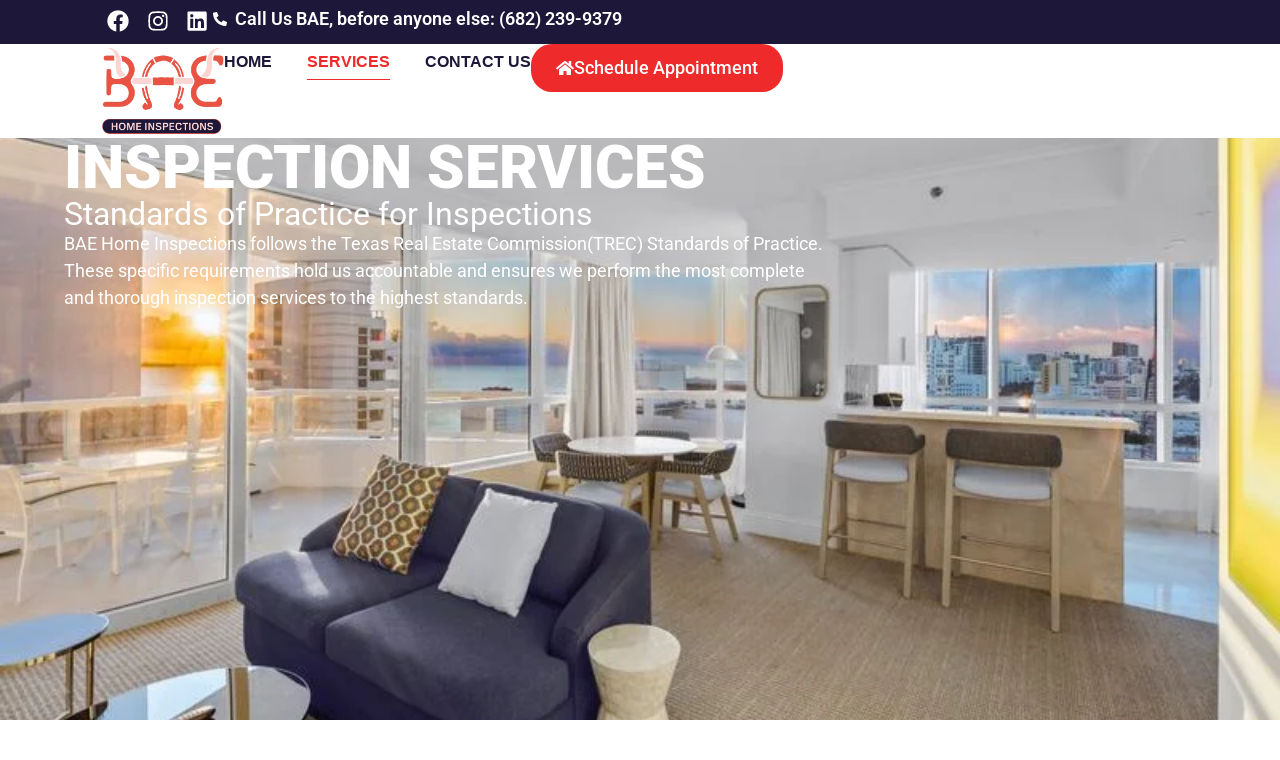

--- FILE ---
content_type: text/html; charset=UTF-8
request_url: https://baehi.com/services/
body_size: 27934
content:
<!doctype html>
<html dir="ltr" lang="zh-Hans" prefix="og: https://ogp.me/ns#">
<head>
	<!-- Google Tag Manager -->
<script>(function(w,d,s,l,i){w[l]=w[l]||[];w[l].push({'gtm.start':
new Date().getTime(),event:'gtm.js'});var f=d.getElementsByTagName(s)[0],
j=d.createElement(s),dl=l!='dataLayer'?'&l='+l:'';j.async=true;j.src=
'https://www.googletagmanager.com/gtm.js?id='+i+dl;f.parentNode.insertBefore(j,f);
})(window,document,'script','dataLayer','GTM-K6PLRN7G');</script>
<!-- End Google Tag Manager -->
	<meta charset="UTF-8">
	<meta name="viewport" content="width=device-width, initial-scale=1">
	<link rel="profile" href="https://gmpg.org/xfn/11">
	<title>SERVICES - baehi.com</title>

		<!-- All in One SEO 4.9.1.1 - aioseo.com -->
	<meta name="description" content="INSPECTION SERVICES Standards of Practice for Inspectio" />
	<meta name="robots" content="max-image-preview:large" />
	<meta name="google-site-verification" content="sYHpvMGPyvnL_mBMkicOvo3CM5B2g10mDqTBemSWDlQ" />
	<link rel="canonical" href="https://baehi.com/services/" />
	<meta name="generator" content="All in One SEO (AIOSEO) 4.9.1.1" />
		<meta property="og:locale" content="zh_CN" />
		<meta property="og:site_name" content="baehi.com -" />
		<meta property="og:type" content="article" />
		<meta property="og:title" content="SERVICES - baehi.com" />
		<meta property="og:description" content="INSPECTION SERVICES Standards of Practice for Inspectio" />
		<meta property="og:url" content="https://baehi.com/services/" />
		<meta property="og:image" content="https://baehi.com/wp-content/uploads/2024/05/1-1.png" />
		<meta property="og:image:secure_url" content="https://baehi.com/wp-content/uploads/2024/05/1-1.png" />
		<meta property="og:image:width" content="1523" />
		<meta property="og:image:height" content="1231" />
		<meta property="article:published_time" content="2024-05-28T09:08:36+00:00" />
		<meta property="article:modified_time" content="2024-06-20T03:55:44+00:00" />
		<meta name="twitter:card" content="summary_large_image" />
		<meta name="twitter:title" content="SERVICES - baehi.com" />
		<meta name="twitter:description" content="INSPECTION SERVICES Standards of Practice for Inspectio" />
		<meta name="twitter:image" content="https://baehi.com/wp-content/uploads/2024/05/1-1.png" />
		<script type="application/ld+json" class="aioseo-schema">
			{"@context":"https:\/\/schema.org","@graph":[{"@type":"BreadcrumbList","@id":"https:\/\/baehi.com\/services\/#breadcrumblist","itemListElement":[{"@type":"ListItem","@id":"https:\/\/baehi.com#listItem","position":1,"name":"Home","item":"https:\/\/baehi.com","nextItem":{"@type":"ListItem","@id":"https:\/\/baehi.com\/services\/#listItem","name":"SERVICES"}},{"@type":"ListItem","@id":"https:\/\/baehi.com\/services\/#listItem","position":2,"name":"SERVICES","previousItem":{"@type":"ListItem","@id":"https:\/\/baehi.com#listItem","name":"Home"}}]},{"@type":"Organization","@id":"https:\/\/baehi.com\/#organization","name":"baehi.com","url":"https:\/\/baehi.com\/","logo":{"@type":"ImageObject","url":"https:\/\/baehi.com\/wp-content\/uploads\/2024\/05\/1-1.png","@id":"https:\/\/baehi.com\/services\/#organizationLogo","width":1523,"height":1231},"image":{"@id":"https:\/\/baehi.com\/services\/#organizationLogo"}},{"@type":"WebPage","@id":"https:\/\/baehi.com\/services\/#webpage","url":"https:\/\/baehi.com\/services\/","name":"SERVICES - baehi.com","description":"INSPECTION SERVICES Standards of Practice for Inspectio","inLanguage":"zh-CN","isPartOf":{"@id":"https:\/\/baehi.com\/#website"},"breadcrumb":{"@id":"https:\/\/baehi.com\/services\/#breadcrumblist"},"datePublished":"2024-05-28T17:08:36+08:00","dateModified":"2024-06-20T11:55:44+08:00"},{"@type":"WebSite","@id":"https:\/\/baehi.com\/#website","url":"https:\/\/baehi.com\/","name":"baehi.com","inLanguage":"zh-CN","publisher":{"@id":"https:\/\/baehi.com\/#organization"}}]}
		</script>
		<!-- All in One SEO -->

<link rel="alternate" type="application/rss+xml" title="baehi.com &raquo; Feed" href="https://baehi.com/feed/" />
<link rel="alternate" type="application/rss+xml" title="baehi.com &raquo; 评论 Feed" href="https://baehi.com/comments/feed/" />
		<!-- This site uses the Google Analytics by MonsterInsights plugin v8.28.0 - Using Analytics tracking - https://www.monsterinsights.com/ -->
							<script src="//www.googletagmanager.com/gtag/js?id=G-B95MFQC13B"  data-cfasync="false" data-wpfc-render="false" async></script>
			<script data-cfasync="false" data-wpfc-render="false">
				var mi_version = '8.28.0';
				var mi_track_user = true;
				var mi_no_track_reason = '';
								var MonsterInsightsDefaultLocations = {"page_location":"https:\/\/baehi.com\/services\/"};
				if ( typeof MonsterInsightsPrivacyGuardFilter === 'function' ) {
					var MonsterInsightsLocations = (typeof MonsterInsightsExcludeQuery === 'object') ? MonsterInsightsPrivacyGuardFilter( MonsterInsightsExcludeQuery ) : MonsterInsightsPrivacyGuardFilter( MonsterInsightsDefaultLocations );
				} else {
					var MonsterInsightsLocations = (typeof MonsterInsightsExcludeQuery === 'object') ? MonsterInsightsExcludeQuery : MonsterInsightsDefaultLocations;
				}

								var disableStrs = [
										'ga-disable-G-B95MFQC13B',
									];

				/* Function to detect opted out users */
				function __gtagTrackerIsOptedOut() {
					for (var index = 0; index < disableStrs.length; index++) {
						if (document.cookie.indexOf(disableStrs[index] + '=true') > -1) {
							return true;
						}
					}

					return false;
				}

				/* Disable tracking if the opt-out cookie exists. */
				if (__gtagTrackerIsOptedOut()) {
					for (var index = 0; index < disableStrs.length; index++) {
						window[disableStrs[index]] = true;
					}
				}

				/* Opt-out function */
				function __gtagTrackerOptout() {
					for (var index = 0; index < disableStrs.length; index++) {
						document.cookie = disableStrs[index] + '=true; expires=Thu, 31 Dec 2099 23:59:59 UTC; path=/';
						window[disableStrs[index]] = true;
					}
				}

				if ('undefined' === typeof gaOptout) {
					function gaOptout() {
						__gtagTrackerOptout();
					}
				}
								window.dataLayer = window.dataLayer || [];

				window.MonsterInsightsDualTracker = {
					helpers: {},
					trackers: {},
				};
				if (mi_track_user) {
					function __gtagDataLayer() {
						dataLayer.push(arguments);
					}

					function __gtagTracker(type, name, parameters) {
						if (!parameters) {
							parameters = {};
						}

						if (parameters.send_to) {
							__gtagDataLayer.apply(null, arguments);
							return;
						}

						if (type === 'event') {
														parameters.send_to = monsterinsights_frontend.v4_id;
							var hookName = name;
							if (typeof parameters['event_category'] !== 'undefined') {
								hookName = parameters['event_category'] + ':' + name;
							}

							if (typeof MonsterInsightsDualTracker.trackers[hookName] !== 'undefined') {
								MonsterInsightsDualTracker.trackers[hookName](parameters);
							} else {
								__gtagDataLayer('event', name, parameters);
							}
							
						} else {
							__gtagDataLayer.apply(null, arguments);
						}
					}

					__gtagTracker('js', new Date());
					__gtagTracker('set', {
						'developer_id.dZGIzZG': true,
											});
					if ( MonsterInsightsLocations.page_location ) {
						__gtagTracker('set', MonsterInsightsLocations);
					}
										__gtagTracker('config', 'G-B95MFQC13B', {"forceSSL":"true","link_attribution":"true"} );
															window.gtag = __gtagTracker;										(function () {
						/* https://developers.google.com/analytics/devguides/collection/analyticsjs/ */
						/* ga and __gaTracker compatibility shim. */
						var noopfn = function () {
							return null;
						};
						var newtracker = function () {
							return new Tracker();
						};
						var Tracker = function () {
							return null;
						};
						var p = Tracker.prototype;
						p.get = noopfn;
						p.set = noopfn;
						p.send = function () {
							var args = Array.prototype.slice.call(arguments);
							args.unshift('send');
							__gaTracker.apply(null, args);
						};
						var __gaTracker = function () {
							var len = arguments.length;
							if (len === 0) {
								return;
							}
							var f = arguments[len - 1];
							if (typeof f !== 'object' || f === null || typeof f.hitCallback !== 'function') {
								if ('send' === arguments[0]) {
									var hitConverted, hitObject = false, action;
									if ('event' === arguments[1]) {
										if ('undefined' !== typeof arguments[3]) {
											hitObject = {
												'eventAction': arguments[3],
												'eventCategory': arguments[2],
												'eventLabel': arguments[4],
												'value': arguments[5] ? arguments[5] : 1,
											}
										}
									}
									if ('pageview' === arguments[1]) {
										if ('undefined' !== typeof arguments[2]) {
											hitObject = {
												'eventAction': 'page_view',
												'page_path': arguments[2],
											}
										}
									}
									if (typeof arguments[2] === 'object') {
										hitObject = arguments[2];
									}
									if (typeof arguments[5] === 'object') {
										Object.assign(hitObject, arguments[5]);
									}
									if ('undefined' !== typeof arguments[1].hitType) {
										hitObject = arguments[1];
										if ('pageview' === hitObject.hitType) {
											hitObject.eventAction = 'page_view';
										}
									}
									if (hitObject) {
										action = 'timing' === arguments[1].hitType ? 'timing_complete' : hitObject.eventAction;
										hitConverted = mapArgs(hitObject);
										__gtagTracker('event', action, hitConverted);
									}
								}
								return;
							}

							function mapArgs(args) {
								var arg, hit = {};
								var gaMap = {
									'eventCategory': 'event_category',
									'eventAction': 'event_action',
									'eventLabel': 'event_label',
									'eventValue': 'event_value',
									'nonInteraction': 'non_interaction',
									'timingCategory': 'event_category',
									'timingVar': 'name',
									'timingValue': 'value',
									'timingLabel': 'event_label',
									'page': 'page_path',
									'location': 'page_location',
									'title': 'page_title',
									'referrer' : 'page_referrer',
								};
								for (arg in args) {
																		if (!(!args.hasOwnProperty(arg) || !gaMap.hasOwnProperty(arg))) {
										hit[gaMap[arg]] = args[arg];
									} else {
										hit[arg] = args[arg];
									}
								}
								return hit;
							}

							try {
								f.hitCallback();
							} catch (ex) {
							}
						};
						__gaTracker.create = newtracker;
						__gaTracker.getByName = newtracker;
						__gaTracker.getAll = function () {
							return [];
						};
						__gaTracker.remove = noopfn;
						__gaTracker.loaded = true;
						window['__gaTracker'] = __gaTracker;
					})();
									} else {
										console.log("");
					(function () {
						function __gtagTracker() {
							return null;
						}

						window['__gtagTracker'] = __gtagTracker;
						window['gtag'] = __gtagTracker;
					})();
									}
			</script>
				<!-- / Google Analytics by MonsterInsights -->
		<script>
window._wpemojiSettings = {"baseUrl":"https:\/\/s.w.org\/images\/core\/emoji\/15.0.3\/72x72\/","ext":".png","svgUrl":"https:\/\/s.w.org\/images\/core\/emoji\/15.0.3\/svg\/","svgExt":".svg","source":{"concatemoji":"https:\/\/baehi.com\/wp-includes\/js\/wp-emoji-release.min.js?ver=6.5.7"}};
/*! This file is auto-generated */
!function(i,n){var o,s,e;function c(e){try{var t={supportTests:e,timestamp:(new Date).valueOf()};sessionStorage.setItem(o,JSON.stringify(t))}catch(e){}}function p(e,t,n){e.clearRect(0,0,e.canvas.width,e.canvas.height),e.fillText(t,0,0);var t=new Uint32Array(e.getImageData(0,0,e.canvas.width,e.canvas.height).data),r=(e.clearRect(0,0,e.canvas.width,e.canvas.height),e.fillText(n,0,0),new Uint32Array(e.getImageData(0,0,e.canvas.width,e.canvas.height).data));return t.every(function(e,t){return e===r[t]})}function u(e,t,n){switch(t){case"flag":return n(e,"\ud83c\udff3\ufe0f\u200d\u26a7\ufe0f","\ud83c\udff3\ufe0f\u200b\u26a7\ufe0f")?!1:!n(e,"\ud83c\uddfa\ud83c\uddf3","\ud83c\uddfa\u200b\ud83c\uddf3")&&!n(e,"\ud83c\udff4\udb40\udc67\udb40\udc62\udb40\udc65\udb40\udc6e\udb40\udc67\udb40\udc7f","\ud83c\udff4\u200b\udb40\udc67\u200b\udb40\udc62\u200b\udb40\udc65\u200b\udb40\udc6e\u200b\udb40\udc67\u200b\udb40\udc7f");case"emoji":return!n(e,"\ud83d\udc26\u200d\u2b1b","\ud83d\udc26\u200b\u2b1b")}return!1}function f(e,t,n){var r="undefined"!=typeof WorkerGlobalScope&&self instanceof WorkerGlobalScope?new OffscreenCanvas(300,150):i.createElement("canvas"),a=r.getContext("2d",{willReadFrequently:!0}),o=(a.textBaseline="top",a.font="600 32px Arial",{});return e.forEach(function(e){o[e]=t(a,e,n)}),o}function t(e){var t=i.createElement("script");t.src=e,t.defer=!0,i.head.appendChild(t)}"undefined"!=typeof Promise&&(o="wpEmojiSettingsSupports",s=["flag","emoji"],n.supports={everything:!0,everythingExceptFlag:!0},e=new Promise(function(e){i.addEventListener("DOMContentLoaded",e,{once:!0})}),new Promise(function(t){var n=function(){try{var e=JSON.parse(sessionStorage.getItem(o));if("object"==typeof e&&"number"==typeof e.timestamp&&(new Date).valueOf()<e.timestamp+604800&&"object"==typeof e.supportTests)return e.supportTests}catch(e){}return null}();if(!n){if("undefined"!=typeof Worker&&"undefined"!=typeof OffscreenCanvas&&"undefined"!=typeof URL&&URL.createObjectURL&&"undefined"!=typeof Blob)try{var e="postMessage("+f.toString()+"("+[JSON.stringify(s),u.toString(),p.toString()].join(",")+"));",r=new Blob([e],{type:"text/javascript"}),a=new Worker(URL.createObjectURL(r),{name:"wpTestEmojiSupports"});return void(a.onmessage=function(e){c(n=e.data),a.terminate(),t(n)})}catch(e){}c(n=f(s,u,p))}t(n)}).then(function(e){for(var t in e)n.supports[t]=e[t],n.supports.everything=n.supports.everything&&n.supports[t],"flag"!==t&&(n.supports.everythingExceptFlag=n.supports.everythingExceptFlag&&n.supports[t]);n.supports.everythingExceptFlag=n.supports.everythingExceptFlag&&!n.supports.flag,n.DOMReady=!1,n.readyCallback=function(){n.DOMReady=!0}}).then(function(){return e}).then(function(){var e;n.supports.everything||(n.readyCallback(),(e=n.source||{}).concatemoji?t(e.concatemoji):e.wpemoji&&e.twemoji&&(t(e.twemoji),t(e.wpemoji)))}))}((window,document),window._wpemojiSettings);
</script>

<style id='wp-emoji-styles-inline-css'>

	img.wp-smiley, img.emoji {
		display: inline !important;
		border: none !important;
		box-shadow: none !important;
		height: 1em !important;
		width: 1em !important;
		margin: 0 0.07em !important;
		vertical-align: -0.1em !important;
		background: none !important;
		padding: 0 !important;
	}
</style>
<link rel='stylesheet' id='aioseo/css/src/vue/standalone/blocks/table-of-contents/global.scss-css' href='https://baehi.com/wp-content/plugins/all-in-one-seo-pack/dist/Lite/assets/css/table-of-contents/global.e90f6d47.css?ver=4.9.1.1' media='all' />
<style id='classic-theme-styles-inline-css'>
/*! This file is auto-generated */
.wp-block-button__link{color:#fff;background-color:#32373c;border-radius:9999px;box-shadow:none;text-decoration:none;padding:calc(.667em + 2px) calc(1.333em + 2px);font-size:1.125em}.wp-block-file__button{background:#32373c;color:#fff;text-decoration:none}
</style>
<style id='global-styles-inline-css'>
body{--wp--preset--color--black: #000000;--wp--preset--color--cyan-bluish-gray: #abb8c3;--wp--preset--color--white: #ffffff;--wp--preset--color--pale-pink: #f78da7;--wp--preset--color--vivid-red: #cf2e2e;--wp--preset--color--luminous-vivid-orange: #ff6900;--wp--preset--color--luminous-vivid-amber: #fcb900;--wp--preset--color--light-green-cyan: #7bdcb5;--wp--preset--color--vivid-green-cyan: #00d084;--wp--preset--color--pale-cyan-blue: #8ed1fc;--wp--preset--color--vivid-cyan-blue: #0693e3;--wp--preset--color--vivid-purple: #9b51e0;--wp--preset--gradient--vivid-cyan-blue-to-vivid-purple: linear-gradient(135deg,rgba(6,147,227,1) 0%,rgb(155,81,224) 100%);--wp--preset--gradient--light-green-cyan-to-vivid-green-cyan: linear-gradient(135deg,rgb(122,220,180) 0%,rgb(0,208,130) 100%);--wp--preset--gradient--luminous-vivid-amber-to-luminous-vivid-orange: linear-gradient(135deg,rgba(252,185,0,1) 0%,rgba(255,105,0,1) 100%);--wp--preset--gradient--luminous-vivid-orange-to-vivid-red: linear-gradient(135deg,rgba(255,105,0,1) 0%,rgb(207,46,46) 100%);--wp--preset--gradient--very-light-gray-to-cyan-bluish-gray: linear-gradient(135deg,rgb(238,238,238) 0%,rgb(169,184,195) 100%);--wp--preset--gradient--cool-to-warm-spectrum: linear-gradient(135deg,rgb(74,234,220) 0%,rgb(151,120,209) 20%,rgb(207,42,186) 40%,rgb(238,44,130) 60%,rgb(251,105,98) 80%,rgb(254,248,76) 100%);--wp--preset--gradient--blush-light-purple: linear-gradient(135deg,rgb(255,206,236) 0%,rgb(152,150,240) 100%);--wp--preset--gradient--blush-bordeaux: linear-gradient(135deg,rgb(254,205,165) 0%,rgb(254,45,45) 50%,rgb(107,0,62) 100%);--wp--preset--gradient--luminous-dusk: linear-gradient(135deg,rgb(255,203,112) 0%,rgb(199,81,192) 50%,rgb(65,88,208) 100%);--wp--preset--gradient--pale-ocean: linear-gradient(135deg,rgb(255,245,203) 0%,rgb(182,227,212) 50%,rgb(51,167,181) 100%);--wp--preset--gradient--electric-grass: linear-gradient(135deg,rgb(202,248,128) 0%,rgb(113,206,126) 100%);--wp--preset--gradient--midnight: linear-gradient(135deg,rgb(2,3,129) 0%,rgb(40,116,252) 100%);--wp--preset--font-size--small: 13px;--wp--preset--font-size--medium: 20px;--wp--preset--font-size--large: 36px;--wp--preset--font-size--x-large: 42px;--wp--preset--spacing--20: 0.44rem;--wp--preset--spacing--30: 0.67rem;--wp--preset--spacing--40: 1rem;--wp--preset--spacing--50: 1.5rem;--wp--preset--spacing--60: 2.25rem;--wp--preset--spacing--70: 3.38rem;--wp--preset--spacing--80: 5.06rem;--wp--preset--shadow--natural: 6px 6px 9px rgba(0, 0, 0, 0.2);--wp--preset--shadow--deep: 12px 12px 50px rgba(0, 0, 0, 0.4);--wp--preset--shadow--sharp: 6px 6px 0px rgba(0, 0, 0, 0.2);--wp--preset--shadow--outlined: 6px 6px 0px -3px rgba(255, 255, 255, 1), 6px 6px rgba(0, 0, 0, 1);--wp--preset--shadow--crisp: 6px 6px 0px rgba(0, 0, 0, 1);}:where(.is-layout-flex){gap: 0.5em;}:where(.is-layout-grid){gap: 0.5em;}body .is-layout-flex{display: flex;}body .is-layout-flex{flex-wrap: wrap;align-items: center;}body .is-layout-flex > *{margin: 0;}body .is-layout-grid{display: grid;}body .is-layout-grid > *{margin: 0;}:where(.wp-block-columns.is-layout-flex){gap: 2em;}:where(.wp-block-columns.is-layout-grid){gap: 2em;}:where(.wp-block-post-template.is-layout-flex){gap: 1.25em;}:where(.wp-block-post-template.is-layout-grid){gap: 1.25em;}.has-black-color{color: var(--wp--preset--color--black) !important;}.has-cyan-bluish-gray-color{color: var(--wp--preset--color--cyan-bluish-gray) !important;}.has-white-color{color: var(--wp--preset--color--white) !important;}.has-pale-pink-color{color: var(--wp--preset--color--pale-pink) !important;}.has-vivid-red-color{color: var(--wp--preset--color--vivid-red) !important;}.has-luminous-vivid-orange-color{color: var(--wp--preset--color--luminous-vivid-orange) !important;}.has-luminous-vivid-amber-color{color: var(--wp--preset--color--luminous-vivid-amber) !important;}.has-light-green-cyan-color{color: var(--wp--preset--color--light-green-cyan) !important;}.has-vivid-green-cyan-color{color: var(--wp--preset--color--vivid-green-cyan) !important;}.has-pale-cyan-blue-color{color: var(--wp--preset--color--pale-cyan-blue) !important;}.has-vivid-cyan-blue-color{color: var(--wp--preset--color--vivid-cyan-blue) !important;}.has-vivid-purple-color{color: var(--wp--preset--color--vivid-purple) !important;}.has-black-background-color{background-color: var(--wp--preset--color--black) !important;}.has-cyan-bluish-gray-background-color{background-color: var(--wp--preset--color--cyan-bluish-gray) !important;}.has-white-background-color{background-color: var(--wp--preset--color--white) !important;}.has-pale-pink-background-color{background-color: var(--wp--preset--color--pale-pink) !important;}.has-vivid-red-background-color{background-color: var(--wp--preset--color--vivid-red) !important;}.has-luminous-vivid-orange-background-color{background-color: var(--wp--preset--color--luminous-vivid-orange) !important;}.has-luminous-vivid-amber-background-color{background-color: var(--wp--preset--color--luminous-vivid-amber) !important;}.has-light-green-cyan-background-color{background-color: var(--wp--preset--color--light-green-cyan) !important;}.has-vivid-green-cyan-background-color{background-color: var(--wp--preset--color--vivid-green-cyan) !important;}.has-pale-cyan-blue-background-color{background-color: var(--wp--preset--color--pale-cyan-blue) !important;}.has-vivid-cyan-blue-background-color{background-color: var(--wp--preset--color--vivid-cyan-blue) !important;}.has-vivid-purple-background-color{background-color: var(--wp--preset--color--vivid-purple) !important;}.has-black-border-color{border-color: var(--wp--preset--color--black) !important;}.has-cyan-bluish-gray-border-color{border-color: var(--wp--preset--color--cyan-bluish-gray) !important;}.has-white-border-color{border-color: var(--wp--preset--color--white) !important;}.has-pale-pink-border-color{border-color: var(--wp--preset--color--pale-pink) !important;}.has-vivid-red-border-color{border-color: var(--wp--preset--color--vivid-red) !important;}.has-luminous-vivid-orange-border-color{border-color: var(--wp--preset--color--luminous-vivid-orange) !important;}.has-luminous-vivid-amber-border-color{border-color: var(--wp--preset--color--luminous-vivid-amber) !important;}.has-light-green-cyan-border-color{border-color: var(--wp--preset--color--light-green-cyan) !important;}.has-vivid-green-cyan-border-color{border-color: var(--wp--preset--color--vivid-green-cyan) !important;}.has-pale-cyan-blue-border-color{border-color: var(--wp--preset--color--pale-cyan-blue) !important;}.has-vivid-cyan-blue-border-color{border-color: var(--wp--preset--color--vivid-cyan-blue) !important;}.has-vivid-purple-border-color{border-color: var(--wp--preset--color--vivid-purple) !important;}.has-vivid-cyan-blue-to-vivid-purple-gradient-background{background: var(--wp--preset--gradient--vivid-cyan-blue-to-vivid-purple) !important;}.has-light-green-cyan-to-vivid-green-cyan-gradient-background{background: var(--wp--preset--gradient--light-green-cyan-to-vivid-green-cyan) !important;}.has-luminous-vivid-amber-to-luminous-vivid-orange-gradient-background{background: var(--wp--preset--gradient--luminous-vivid-amber-to-luminous-vivid-orange) !important;}.has-luminous-vivid-orange-to-vivid-red-gradient-background{background: var(--wp--preset--gradient--luminous-vivid-orange-to-vivid-red) !important;}.has-very-light-gray-to-cyan-bluish-gray-gradient-background{background: var(--wp--preset--gradient--very-light-gray-to-cyan-bluish-gray) !important;}.has-cool-to-warm-spectrum-gradient-background{background: var(--wp--preset--gradient--cool-to-warm-spectrum) !important;}.has-blush-light-purple-gradient-background{background: var(--wp--preset--gradient--blush-light-purple) !important;}.has-blush-bordeaux-gradient-background{background: var(--wp--preset--gradient--blush-bordeaux) !important;}.has-luminous-dusk-gradient-background{background: var(--wp--preset--gradient--luminous-dusk) !important;}.has-pale-ocean-gradient-background{background: var(--wp--preset--gradient--pale-ocean) !important;}.has-electric-grass-gradient-background{background: var(--wp--preset--gradient--electric-grass) !important;}.has-midnight-gradient-background{background: var(--wp--preset--gradient--midnight) !important;}.has-small-font-size{font-size: var(--wp--preset--font-size--small) !important;}.has-medium-font-size{font-size: var(--wp--preset--font-size--medium) !important;}.has-large-font-size{font-size: var(--wp--preset--font-size--large) !important;}.has-x-large-font-size{font-size: var(--wp--preset--font-size--x-large) !important;}
.wp-block-navigation a:where(:not(.wp-element-button)){color: inherit;}
:where(.wp-block-post-template.is-layout-flex){gap: 1.25em;}:where(.wp-block-post-template.is-layout-grid){gap: 1.25em;}
:where(.wp-block-columns.is-layout-flex){gap: 2em;}:where(.wp-block-columns.is-layout-grid){gap: 2em;}
.wp-block-pullquote{font-size: 1.5em;line-height: 1.6;}
</style>
<link rel='stylesheet' id='hostinger-reach-subscription-block-css' href='https://baehi.com/wp-content/plugins/hostinger-reach/frontend/dist/blocks/subscription.css?ver=1764173796' media='all' />
<link rel='stylesheet' id='hello-elementor-css' href='https://baehi.com/wp-content/themes/hello-elementor/style.min.css?ver=3.0.1' media='all' />
<link rel='stylesheet' id='hello-elementor-theme-style-css' href='https://baehi.com/wp-content/themes/hello-elementor/theme.min.css?ver=3.0.1' media='all' />
<link rel='stylesheet' id='hello-elementor-header-footer-css' href='https://baehi.com/wp-content/themes/hello-elementor/header-footer.min.css?ver=3.0.1' media='all' />
<link rel='stylesheet' id='elementor-frontend-css' href='https://baehi.com/wp-content/plugins/elementor/assets/css/frontend.min.css?ver=3.29.2' media='all' />
<link rel='stylesheet' id='elementor-post-6-css' href='https://baehi.com/wp-content/uploads/elementor/css/post-6.css?ver=1750411612' media='all' />
<link rel='stylesheet' id='elementor-pro-css' href='https://baehi.com/wp-content/plugins/elementor-pro/assets/css/frontend.min.css?ver=3.20.0' media='all' />
<link rel='stylesheet' id='widget-heading-css' href='https://baehi.com/wp-content/plugins/elementor/assets/css/widget-heading.min.css?ver=3.29.2' media='all' />
<link rel='stylesheet' id='widget-icon-list-css' href='https://baehi.com/wp-content/plugins/elementor/assets/css/widget-icon-list.min.css?ver=3.29.2' media='all' />
<link rel='stylesheet' id='widget-image-css' href='https://baehi.com/wp-content/plugins/elementor/assets/css/widget-image.min.css?ver=3.29.2' media='all' />
<link rel='stylesheet' id='widget-spacer-css' href='https://baehi.com/wp-content/plugins/elementor/assets/css/widget-spacer.min.css?ver=3.29.2' media='all' />
<link rel='stylesheet' id='widget-divider-css' href='https://baehi.com/wp-content/plugins/elementor/assets/css/widget-divider.min.css?ver=3.29.2' media='all' />
<link rel='stylesheet' id='swiper-css' href='https://baehi.com/wp-content/plugins/elementor/assets/lib/swiper/v8/css/swiper.min.css?ver=8.4.5' media='all' />
<link rel='stylesheet' id='e-swiper-css' href='https://baehi.com/wp-content/plugins/elementor/assets/css/conditionals/e-swiper.min.css?ver=3.29.2' media='all' />
<link rel='stylesheet' id='widget-image-carousel-css' href='https://baehi.com/wp-content/plugins/elementor/assets/css/widget-image-carousel.min.css?ver=3.29.2' media='all' />
<link rel='stylesheet' id='elementor-post-33-css' href='https://baehi.com/wp-content/uploads/elementor/css/post-33.css?ver=1750717400' media='all' />
<link rel='stylesheet' id='elementor-post-9-css' href='https://baehi.com/wp-content/uploads/elementor/css/post-9.css?ver=1750411612' media='all' />
<link rel='stylesheet' id='elementor-post-12-css' href='https://baehi.com/wp-content/uploads/elementor/css/post-12.css?ver=1750411612' media='all' />
<link rel='stylesheet' id='elementor-gf-local-roboto-css' href='https://baehi.com/wp-content/uploads/elementor/google-fonts/css/roboto.css?ver=1750411655' media='all' />
<link rel='stylesheet' id='elementor-gf-local-robotoslab-css' href='https://baehi.com/wp-content/uploads/elementor/google-fonts/css/robotoslab.css?ver=1750411671' media='all' />
<link rel='stylesheet' id='elementor-gf-local-poppins-css' href='https://baehi.com/wp-content/uploads/elementor/google-fonts/css/poppins.css?ver=1750411685' media='all' />
<link rel='stylesheet' id='elementor-gf-local-domine-css' href='https://baehi.com/wp-content/uploads/elementor/google-fonts/css/domine.css?ver=1750411687' media='all' />
<link rel='stylesheet' id='elementor-gf-local-worksans-css' href='https://baehi.com/wp-content/uploads/elementor/google-fonts/css/worksans.css?ver=1750411702' media='all' />
<script src="https://baehi.com/wp-content/plugins/google-analytics-for-wordpress/assets/js/frontend-gtag.min.js?ver=8.28.0" id="monsterinsights-frontend-script-js"></script>
<script data-cfasync="false" data-wpfc-render="false" id='monsterinsights-frontend-script-js-extra'>var monsterinsights_frontend = {"js_events_tracking":"true","download_extensions":"doc,pdf,ppt,zip,xls,docx,pptx,xlsx","inbound_paths":"[{\"path\":\"\\\/go\\\/\",\"label\":\"affiliate\"},{\"path\":\"\\\/recommend\\\/\",\"label\":\"affiliate\"}]","home_url":"https:\/\/baehi.com","hash_tracking":"false","v4_id":"G-B95MFQC13B"};</script>
<script src="https://baehi.com/wp-includes/js/jquery/jquery.min.js?ver=3.7.1" id="jquery-core-js"></script>
<script src="https://baehi.com/wp-includes/js/jquery/jquery-migrate.min.js?ver=3.4.1" id="jquery-migrate-js"></script>
<link rel="https://api.w.org/" href="https://baehi.com/wp-json/" /><link rel="alternate" type="application/json" href="https://baehi.com/wp-json/wp/v2/pages/33" /><link rel="EditURI" type="application/rsd+xml" title="RSD" href="https://baehi.com/xmlrpc.php?rsd" />
<meta name="generator" content="WordPress 6.5.7" />
<link rel='shortlink' href='https://baehi.com/?p=33' />
<link rel="alternate" type="application/json+oembed" href="https://baehi.com/wp-json/oembed/1.0/embed?url=https%3A%2F%2Fbaehi.com%2Fservices%2F" />
<link rel="alternate" type="text/xml+oembed" href="https://baehi.com/wp-json/oembed/1.0/embed?url=https%3A%2F%2Fbaehi.com%2Fservices%2F&#038;format=xml" />
<meta name="ti-site-data" content="eyJyIjoiMTowITc6MCEzMDowIiwibyI6Imh0dHBzOlwvXC9iYWVoaS5jb21cL3dwLWFkbWluXC9hZG1pbi1hamF4LnBocD9hY3Rpb249dGlfb25saW5lX3VzZXJzX2dvb2dsZSZhbXA7cD0lMkZzZXJ2aWNlcyUyRiZhbXA7X3dwbm9uY2U9YTA1OGI4Yjk3ZSJ9" /><meta name="generator" content="Elementor 3.29.2; features: e_font_icon_svg, additional_custom_breakpoints, e_local_google_fonts; settings: css_print_method-external, google_font-enabled, font_display-swap">
<!-- Google tag (gtag.js) -->
<script async src="https://www.googletagmanager.com/gtag/js?id=AW-16596605829"></script>
<script>
  window.dataLayer = window.dataLayer || [];
  function gtag(){dataLayer.push(arguments);}
  gtag('js', new Date());

  gtag('config', 'AW-16596605829');
</script>
<script>
  gtag('config', 'AW-16596605829/uDa3CJ2Ir8YZEIW38Ok9', {
    'phone_conversion_number': '(682) 239-9379'
  });
</script>

			<style>
				.e-con.e-parent:nth-of-type(n+4):not(.e-lazyloaded):not(.e-no-lazyload),
				.e-con.e-parent:nth-of-type(n+4):not(.e-lazyloaded):not(.e-no-lazyload) * {
					background-image: none !important;
				}
				@media screen and (max-height: 1024px) {
					.e-con.e-parent:nth-of-type(n+3):not(.e-lazyloaded):not(.e-no-lazyload),
					.e-con.e-parent:nth-of-type(n+3):not(.e-lazyloaded):not(.e-no-lazyload) * {
						background-image: none !important;
					}
				}
				@media screen and (max-height: 640px) {
					.e-con.e-parent:nth-of-type(n+2):not(.e-lazyloaded):not(.e-no-lazyload),
					.e-con.e-parent:nth-of-type(n+2):not(.e-lazyloaded):not(.e-no-lazyload) * {
						background-image: none !important;
					}
				}
			</style>
			<link rel="icon" href="https://baehi.com/wp-content/uploads/2024/05/1-1-150x150.png" sizes="32x32" />
<link rel="icon" href="https://baehi.com/wp-content/uploads/2024/05/1-1.png" sizes="192x192" />
<link rel="apple-touch-icon" href="https://baehi.com/wp-content/uploads/2024/05/1-1.png" />
<meta name="msapplication-TileImage" content="https://baehi.com/wp-content/uploads/2024/05/1-1.png" />
</head>
<body class="page-template page-template-elementor_header_footer page page-id-33 wp-custom-logo elementor-default elementor-template-full-width elementor-kit-6 elementor-page elementor-page-33">


<a class="skip-link screen-reader-text" href="#content">跳到内容</a>

		<header data-elementor-type="header" data-elementor-id="9" class="elementor elementor-9 elementor-location-header" data-elementor-post-type="elementor_library">
			<div class="elementor-element elementor-element-c4fb6b4 e-con-full e-flex e-con e-parent" data-id="c4fb6b4" data-element_type="container" data-settings="{&quot;background_background&quot;:&quot;classic&quot;,&quot;sticky&quot;:&quot;top&quot;,&quot;sticky_on&quot;:[&quot;desktop&quot;,&quot;tablet&quot;,&quot;mobile&quot;],&quot;sticky_offset&quot;:0,&quot;sticky_effects_offset&quot;:0}">
		<div class="elementor-element elementor-element-315f8adc e-con-full e-flex e-con e-child" data-id="315f8adc" data-element_type="container" data-settings="{&quot;background_background&quot;:&quot;classic&quot;}">
				<div class="elementor-element elementor-element-3e0295a7 elementor-shape-rounded elementor-grid-0 e-grid-align-center elementor-widget elementor-widget-social-icons" data-id="3e0295a7" data-element_type="widget" data-widget_type="social-icons.default">
				<div class="elementor-widget-container">
							<div class="elementor-social-icons-wrapper elementor-grid" role="list">
							<span class="elementor-grid-item" role="listitem">
					<a class="elementor-icon elementor-social-icon elementor-social-icon-facebook elementor-repeater-item-cce6704" href="https://www.facebook.com/profile.php?id=61556918010476" target="_blank">
						<span class="elementor-screen-only">Facebook</span>
						<svg class="e-font-icon-svg e-fab-facebook" viewBox="0 0 512 512" xmlns="http://www.w3.org/2000/svg"><path d="M504 256C504 119 393 8 256 8S8 119 8 256c0 123.78 90.69 226.38 209.25 245V327.69h-63V256h63v-54.64c0-62.15 37-96.48 93.67-96.48 27.14 0 55.52 4.84 55.52 4.84v61h-31.28c-30.8 0-40.41 19.12-40.41 38.73V256h68.78l-11 71.69h-57.78V501C413.31 482.38 504 379.78 504 256z"></path></svg>					</a>
				</span>
							<span class="elementor-grid-item" role="listitem">
					<a class="elementor-icon elementor-social-icon elementor-social-icon-instagram elementor-repeater-item-3e73357" href="https://www.instagram.com/baehi13/" target="_blank">
						<span class="elementor-screen-only">Instagram</span>
						<svg class="e-font-icon-svg e-fab-instagram" viewBox="0 0 448 512" xmlns="http://www.w3.org/2000/svg"><path d="M224.1 141c-63.6 0-114.9 51.3-114.9 114.9s51.3 114.9 114.9 114.9S339 319.5 339 255.9 287.7 141 224.1 141zm0 189.6c-41.1 0-74.7-33.5-74.7-74.7s33.5-74.7 74.7-74.7 74.7 33.5 74.7 74.7-33.6 74.7-74.7 74.7zm146.4-194.3c0 14.9-12 26.8-26.8 26.8-14.9 0-26.8-12-26.8-26.8s12-26.8 26.8-26.8 26.8 12 26.8 26.8zm76.1 27.2c-1.7-35.9-9.9-67.7-36.2-93.9-26.2-26.2-58-34.4-93.9-36.2-37-2.1-147.9-2.1-184.9 0-35.8 1.7-67.6 9.9-93.9 36.1s-34.4 58-36.2 93.9c-2.1 37-2.1 147.9 0 184.9 1.7 35.9 9.9 67.7 36.2 93.9s58 34.4 93.9 36.2c37 2.1 147.9 2.1 184.9 0 35.9-1.7 67.7-9.9 93.9-36.2 26.2-26.2 34.4-58 36.2-93.9 2.1-37 2.1-147.8 0-184.8zM398.8 388c-7.8 19.6-22.9 34.7-42.6 42.6-29.5 11.7-99.5 9-132.1 9s-102.7 2.6-132.1-9c-19.6-7.8-34.7-22.9-42.6-42.6-11.7-29.5-9-99.5-9-132.1s-2.6-102.7 9-132.1c7.8-19.6 22.9-34.7 42.6-42.6 29.5-11.7 99.5-9 132.1-9s102.7-2.6 132.1 9c19.6 7.8 34.7 22.9 42.6 42.6 11.7 29.5 9 99.5 9 132.1s2.7 102.7-9 132.1z"></path></svg>					</a>
				</span>
							<span class="elementor-grid-item" role="listitem">
					<a class="elementor-icon elementor-social-icon elementor-social-icon-linkedin elementor-repeater-item-b45c4b8" href="https://www.linkedin.com/in/bo-wang-26903b315/" target="_blank">
						<span class="elementor-screen-only">Linkedin</span>
						<svg class="e-font-icon-svg e-fab-linkedin" viewBox="0 0 448 512" xmlns="http://www.w3.org/2000/svg"><path d="M416 32H31.9C14.3 32 0 46.5 0 64.3v383.4C0 465.5 14.3 480 31.9 480H416c17.6 0 32-14.5 32-32.3V64.3c0-17.8-14.4-32.3-32-32.3zM135.4 416H69V202.2h66.5V416zm-33.2-243c-21.3 0-38.5-17.3-38.5-38.5S80.9 96 102.2 96c21.2 0 38.5 17.3 38.5 38.5 0 21.3-17.2 38.5-38.5 38.5zm282.1 243h-66.4V312c0-24.8-.5-56.7-34.5-56.7-34.6 0-39.9 27-39.9 54.9V416h-66.4V202.2h63.7v29.2h.9c8.9-16.8 30.6-34.5 62.9-34.5 67.2 0 79.7 44.3 79.7 101.9V416z"></path></svg>					</a>
				</span>
					</div>
						</div>
				</div>
				<div class="elementor-element elementor-element-4697eb1d elementor-icon-list--layout-traditional elementor-list-item-link-full_width elementor-widget elementor-widget-icon-list" data-id="4697eb1d" data-element_type="widget" data-widget_type="icon-list.default">
				<div class="elementor-widget-container">
							<ul class="elementor-icon-list-items">
							<li class="elementor-icon-list-item">
											<a href="tel://(682)%20239-9379">

												<span class="elementor-icon-list-icon">
							<svg aria-hidden="true" class="e-font-icon-svg e-fas-phone-alt" viewBox="0 0 512 512" xmlns="http://www.w3.org/2000/svg"><path d="M497.39 361.8l-112-48a24 24 0 0 0-28 6.9l-49.6 60.6A370.66 370.66 0 0 1 130.6 204.11l60.6-49.6a23.94 23.94 0 0 0 6.9-28l-48-112A24.16 24.16 0 0 0 122.6.61l-104 24A24 24 0 0 0 0 48c0 256.5 207.9 464 464 464a24 24 0 0 0 23.4-18.6l24-104a24.29 24.29 0 0 0-14.01-27.6z"></path></svg>						</span>
										<span class="elementor-icon-list-text">Call Us BAE, before anyone else:   (682) 239-9379</span>
											</a>
									</li>
						</ul>
						</div>
				</div>
				</div>
		<div class="elementor-element elementor-element-39f58bb3 e-con-full e-flex e-con e-child" data-id="39f58bb3" data-element_type="container" data-settings="{&quot;background_background&quot;:&quot;classic&quot;}">
				<div class="elementor-element elementor-element-f8e7ce5 elementor-widget__width-initial elementor-hidden-tablet elementor-hidden-mobile elementor-widget elementor-widget-image" data-id="f8e7ce5" data-element_type="widget" data-widget_type="image.default">
				<div class="elementor-widget-container">
															<img fetchpriority="high" width="800" height="597" src="https://baehi.com/wp-content/uploads/2024/05/1副本1副本.png" class="attachment-large size-large wp-image-139" alt="" srcset="https://baehi.com/wp-content/uploads/2024/05/1副本1副本.png 866w, https://baehi.com/wp-content/uploads/2024/05/1副本1副本-300x224.png 300w, https://baehi.com/wp-content/uploads/2024/05/1副本1副本-768x573.png 768w" sizes="(max-width: 800px) 100vw, 800px" />															</div>
				</div>
				<div class="elementor-element elementor-element-d3acd2f elementor-widget__width-initial elementor-hidden-desktop elementor-hidden-mobile elementor-widget elementor-widget-image" data-id="d3acd2f" data-element_type="widget" data-widget_type="image.default">
				<div class="elementor-widget-container">
															<img width="800" height="800" src="https://baehi.com/wp-content/uploads/2024/05/2-1024x1024.png" class="attachment-large size-large wp-image-116" alt="" srcset="https://baehi.com/wp-content/uploads/2024/05/2-1024x1024.png 1024w, https://baehi.com/wp-content/uploads/2024/05/2-300x300.png 300w, https://baehi.com/wp-content/uploads/2024/05/2-150x150.png 150w, https://baehi.com/wp-content/uploads/2024/05/2-768x768.png 768w, https://baehi.com/wp-content/uploads/2024/05/2.png 1080w" sizes="(max-width: 800px) 100vw, 800px" />															</div>
				</div>
				<div class="elementor-element elementor-element-d4b9371 elementor-widget-mobile__width-initial elementor-hidden-desktop elementor-hidden-tablet elementor-widget elementor-widget-image" data-id="d4b9371" data-element_type="widget" data-widget_type="image.default">
				<div class="elementor-widget-container">
															<img width="300" height="59" src="https://baehi.com/wp-content/uploads/2024/05/3-300x59.png" class="attachment-medium size-medium wp-image-117" alt="" srcset="https://baehi.com/wp-content/uploads/2024/05/3-300x59.png 300w, https://baehi.com/wp-content/uploads/2024/05/3-1024x202.png 1024w, https://baehi.com/wp-content/uploads/2024/05/3-768x151.png 768w, https://baehi.com/wp-content/uploads/2024/05/3-1536x303.png 1536w, https://baehi.com/wp-content/uploads/2024/05/3.png 1825w" sizes="(max-width: 300px) 100vw, 300px" />															</div>
				</div>
				<div class="elementor-element elementor-element-62c16d55 elementor-nav-menu--dropdown-mobile elementor-nav-menu--stretch elementor-nav-menu__align-end elementor-nav-menu__text-align-aside elementor-nav-menu--toggle elementor-nav-menu--burger elementor-widget elementor-widget-nav-menu" data-id="62c16d55" data-element_type="widget" data-settings="{&quot;full_width&quot;:&quot;stretch&quot;,&quot;layout&quot;:&quot;horizontal&quot;,&quot;submenu_icon&quot;:{&quot;value&quot;:&quot;&lt;svg class=\&quot;e-font-icon-svg e-fas-caret-down\&quot; viewBox=\&quot;0 0 320 512\&quot; xmlns=\&quot;http:\/\/www.w3.org\/2000\/svg\&quot;&gt;&lt;path d=\&quot;M31.3 192h257.3c17.8 0 26.7 21.5 14.1 34.1L174.1 354.8c-7.8 7.8-20.5 7.8-28.3 0L17.2 226.1C4.6 213.5 13.5 192 31.3 192z\&quot;&gt;&lt;\/path&gt;&lt;\/svg&gt;&quot;,&quot;library&quot;:&quot;fa-solid&quot;},&quot;toggle&quot;:&quot;burger&quot;}" data-widget_type="nav-menu.default">
				<div class="elementor-widget-container">
								<nav class="elementor-nav-menu--main elementor-nav-menu__container elementor-nav-menu--layout-horizontal e--pointer-underline e--animation-fade">
				<ul id="menu-1-62c16d55" class="elementor-nav-menu"><li class="menu-item menu-item-type-post_type menu-item-object-page menu-item-home menu-item-31"><a href="https://baehi.com/" class="elementor-item">HOME</a></li>
<li class="menu-item menu-item-type-post_type menu-item-object-page current-menu-item page_item page-item-33 current_page_item menu-item-35"><a href="https://baehi.com/services/" aria-current="page" class="elementor-item elementor-item-active">SERVICES</a></li>
<li class="menu-item menu-item-type-custom menu-item-object-custom menu-item-32"><a href="#footer" class="elementor-item elementor-item-anchor">CONTACT US</a></li>
</ul>			</nav>
					<div class="elementor-menu-toggle" role="button" tabindex="0" aria-label="Menu Toggle" aria-expanded="false">
			<svg aria-hidden="true" role="presentation" class="elementor-menu-toggle__icon--open e-font-icon-svg e-eicon-menu-bar" viewBox="0 0 1000 1000" xmlns="http://www.w3.org/2000/svg"><path d="M104 333H896C929 333 958 304 958 271S929 208 896 208H104C71 208 42 237 42 271S71 333 104 333ZM104 583H896C929 583 958 554 958 521S929 458 896 458H104C71 458 42 487 42 521S71 583 104 583ZM104 833H896C929 833 958 804 958 771S929 708 896 708H104C71 708 42 737 42 771S71 833 104 833Z"></path></svg><svg aria-hidden="true" role="presentation" class="elementor-menu-toggle__icon--close e-font-icon-svg e-eicon-close" viewBox="0 0 1000 1000" xmlns="http://www.w3.org/2000/svg"><path d="M742 167L500 408 258 167C246 154 233 150 217 150 196 150 179 158 167 167 154 179 150 196 150 212 150 229 154 242 171 254L408 500 167 742C138 771 138 800 167 829 196 858 225 858 254 829L496 587 738 829C750 842 767 846 783 846 800 846 817 842 829 829 842 817 846 804 846 783 846 767 842 750 829 737L588 500 833 258C863 229 863 200 833 171 804 137 775 137 742 167Z"></path></svg>			<span class="elementor-screen-only">Menu</span>
		</div>
					<nav class="elementor-nav-menu--dropdown elementor-nav-menu__container" aria-hidden="true">
				<ul id="menu-2-62c16d55" class="elementor-nav-menu"><li class="menu-item menu-item-type-post_type menu-item-object-page menu-item-home menu-item-31"><a href="https://baehi.com/" class="elementor-item" tabindex="-1">HOME</a></li>
<li class="menu-item menu-item-type-post_type menu-item-object-page current-menu-item page_item page-item-33 current_page_item menu-item-35"><a href="https://baehi.com/services/" aria-current="page" class="elementor-item elementor-item-active" tabindex="-1">SERVICES</a></li>
<li class="menu-item menu-item-type-custom menu-item-object-custom menu-item-32"><a href="#footer" class="elementor-item elementor-item-anchor" tabindex="-1">CONTACT US</a></li>
</ul>			</nav>
						</div>
				</div>
				<div class="elementor-element elementor-element-21d68d05 elementor-hidden-mobile elementor-widget elementor-widget-button" data-id="21d68d05" data-element_type="widget" data-widget_type="button.default">
				<div class="elementor-widget-container">
									<div class="elementor-button-wrapper">
					<a class="elementor-button elementor-button-link elementor-size-sm" href="https://inspectionsupport.com/baehome/online-scheduler/9486f851-16d7-11ef-b590-0656aa1f8601">
						<span class="elementor-button-content-wrapper">
						<span class="elementor-button-icon">
				<svg aria-hidden="true" class="e-font-icon-svg e-fas-home" viewBox="0 0 576 512" xmlns="http://www.w3.org/2000/svg"><path d="M280.37 148.26L96 300.11V464a16 16 0 0 0 16 16l112.06-.29a16 16 0 0 0 15.92-16V368a16 16 0 0 1 16-16h64a16 16 0 0 1 16 16v95.64a16 16 0 0 0 16 16.05L464 480a16 16 0 0 0 16-16V300L295.67 148.26a12.19 12.19 0 0 0-15.3 0zM571.6 251.47L488 182.56V44.05a12 12 0 0 0-12-12h-56a12 12 0 0 0-12 12v72.61L318.47 43a48 48 0 0 0-61 0L4.34 251.47a12 12 0 0 0-1.6 16.9l25.5 31A12 12 0 0 0 45.15 301l235.22-193.74a12.19 12.19 0 0 1 15.3 0L530.9 301a12 12 0 0 0 16.9-1.6l25.5-31a12 12 0 0 0-1.7-16.93z"></path></svg>			</span>
									<span class="elementor-button-text">Schedule Appointment</span>
					</span>
					</a>
				</div>
								</div>
				</div>
				</div>
				</div>
				</header>
				<div data-elementor-type="wp-page" data-elementor-id="33" class="elementor elementor-33" data-elementor-post-type="page">
				<div class="elementor-element elementor-element-162ad2b4 e-con-full e-flex e-con e-parent" data-id="162ad2b4" data-element_type="container" data-settings="{&quot;background_background&quot;:&quot;classic&quot;}">
		<div class="elementor-element elementor-element-11eace7e e-con-full e-flex e-con e-child" data-id="11eace7e" data-element_type="container">
				<div class="elementor-element elementor-element-5442195d elementor-widget elementor-widget-heading" data-id="5442195d" data-element_type="widget" data-widget_type="heading.default">
				<div class="elementor-widget-container">
					<h2 class="elementor-heading-title elementor-size-default">INSPECTION SERVICES</h2>				</div>
				</div>
				<div class="elementor-element elementor-element-2e040876 elementor-widget elementor-widget-heading" data-id="2e040876" data-element_type="widget" data-widget_type="heading.default">
				<div class="elementor-widget-container">
					<h2 class="elementor-heading-title elementor-size-default">Standards of Practice for Inspections</h2>				</div>
				</div>
				<div class="elementor-element elementor-element-1254997a elementor-widget elementor-widget-text-editor" data-id="1254997a" data-element_type="widget" data-widget_type="text-editor.default">
				<div class="elementor-widget-container">
									<p>BAE Home Inspections follows the Texas Real Estate Commission(TREC) Standards of Practice. These specific requirements hold us accountable and ensures we perform the most complete and thorough inspection services to the highest standards.</p>								</div>
				</div>
				</div>
				</div>
		<div class="elementor-element elementor-element-610f7616 e-flex e-con-boxed e-con e-parent" data-id="610f7616" data-element_type="container">
					<div class="e-con-inner">
		<div class="elementor-element elementor-element-00a98b8 e-con-full e-flex e-con e-child" data-id="00a98b8" data-element_type="container">
				<div class="elementor-element elementor-element-af48a90 elementor-widget elementor-widget-heading" data-id="af48a90" data-element_type="widget" data-widget_type="heading.default">
				<div class="elementor-widget-container">
					<h2 class="elementor-heading-title elementor-size-default">TYPES OF INSPECTIONS</h2>				</div>
				</div>
				<div class="elementor-element elementor-element-0a9c474 elementor-icon-list--layout-traditional elementor-list-item-link-full_width elementor-widget elementor-widget-icon-list" data-id="0a9c474" data-element_type="widget" data-widget_type="icon-list.default">
				<div class="elementor-widget-container">
							<ul class="elementor-icon-list-items">
							<li class="elementor-icon-list-item">
											<span class="elementor-icon-list-icon">
							<svg aria-hidden="true" class="e-font-icon-svg e-far-circle" viewBox="0 0 512 512" xmlns="http://www.w3.org/2000/svg"><path d="M256 8C119 8 8 119 8 256s111 248 248 248 248-111 248-248S393 8 256 8zm0 448c-110.5 0-200-89.5-200-200S145.5 56 256 56s200 89.5 200 200-89.5 200-200 200z"></path></svg>						</span>
										<span class="elementor-icon-list-text">Standard Residential Inspections</span>
									</li>
								<li class="elementor-icon-list-item">
											<span class="elementor-icon-list-icon">
							<svg aria-hidden="true" class="e-font-icon-svg e-far-circle" viewBox="0 0 512 512" xmlns="http://www.w3.org/2000/svg"><path d="M256 8C119 8 8 119 8 256s111 248 248 248 248-111 248-248S393 8 256 8zm0 448c-110.5 0-200-89.5-200-200S145.5 56 256 56s200 89.5 200 200-89.5 200-200 200z"></path></svg>						</span>
										<span class="elementor-icon-list-text">Pre-Listing Inspections</span>
									</li>
								<li class="elementor-icon-list-item">
											<span class="elementor-icon-list-icon">
							<svg aria-hidden="true" class="e-font-icon-svg e-far-circle" viewBox="0 0 512 512" xmlns="http://www.w3.org/2000/svg"><path d="M256 8C119 8 8 119 8 256s111 248 248 248 248-111 248-248S393 8 256 8zm0 448c-110.5 0-200-89.5-200-200S145.5 56 256 56s200 89.5 200 200-89.5 200-200 200z"></path></svg>						</span>
										<span class="elementor-icon-list-text">New Home Inspections</span>
									</li>
								<li class="elementor-icon-list-item">
											<span class="elementor-icon-list-icon">
							<svg aria-hidden="true" class="e-font-icon-svg e-far-circle" viewBox="0 0 512 512" xmlns="http://www.w3.org/2000/svg"><path d="M256 8C119 8 8 119 8 256s111 248 248 248 248-111 248-248S393 8 256 8zm0 448c-110.5 0-200-89.5-200-200S145.5 56 256 56s200 89.5 200 200-89.5 200-200 200z"></path></svg>						</span>
										<span class="elementor-icon-list-text">One-Year Warranty Inspections</span>
									</li>
								<li class="elementor-icon-list-item">
											<span class="elementor-icon-list-icon">
							<svg aria-hidden="true" class="e-font-icon-svg e-far-circle" viewBox="0 0 512 512" xmlns="http://www.w3.org/2000/svg"><path d="M256 8C119 8 8 119 8 256s111 248 248 248 248-111 248-248S393 8 256 8zm0 448c-110.5 0-200-89.5-200-200S145.5 56 256 56s200 89.5 200 200-89.5 200-200 200z"></path></svg>						</span>
										<span class="elementor-icon-list-text">Yearly Maintenance Inspections</span>
									</li>
								<li class="elementor-icon-list-item">
											<span class="elementor-icon-list-icon">
							<svg aria-hidden="true" class="e-font-icon-svg e-far-circle" viewBox="0 0 512 512" xmlns="http://www.w3.org/2000/svg"><path d="M256 8C119 8 8 119 8 256s111 248 248 248 248-111 248-248S393 8 256 8zm0 448c-110.5 0-200-89.5-200-200S145.5 56 256 56s200 89.5 200 200-89.5 200-200 200z"></path></svg>						</span>
										<span class="elementor-icon-list-text">Re-Inspections</span>
									</li>
								<li class="elementor-icon-list-item">
											<span class="elementor-icon-list-icon">
							<svg aria-hidden="true" class="e-font-icon-svg e-far-circle" viewBox="0 0 512 512" xmlns="http://www.w3.org/2000/svg"><path d="M256 8C119 8 8 119 8 256s111 248 248 248 248-111 248-248S393 8 256 8zm0 448c-110.5 0-200-89.5-200-200S145.5 56 256 56s200 89.5 200 200-89.5 200-200 200z"></path></svg>						</span>
										<span class="elementor-icon-list-text">Pool/Spa Inspections</span>
									</li>
								<li class="elementor-icon-list-item">
											<span class="elementor-icon-list-icon">
							<svg aria-hidden="true" class="e-font-icon-svg e-far-circle" viewBox="0 0 512 512" xmlns="http://www.w3.org/2000/svg"><path d="M256 8C119 8 8 119 8 256s111 248 248 248 248-111 248-248S393 8 256 8zm0 448c-110.5 0-200-89.5-200-200S145.5 56 256 56s200 89.5 200 200-89.5 200-200 200z"></path></svg>						</span>
										<span class="elementor-icon-list-text">Irrigation System Inspections</span>
									</li>
								<li class="elementor-icon-list-item">
											<span class="elementor-icon-list-icon">
							<svg aria-hidden="true" class="e-font-icon-svg e-far-circle" viewBox="0 0 512 512" xmlns="http://www.w3.org/2000/svg"><path d="M256 8C119 8 8 119 8 256s111 248 248 248 248-111 248-248S393 8 256 8zm0 448c-110.5 0-200-89.5-200-200S145.5 56 256 56s200 89.5 200 200-89.5 200-200 200z"></path></svg>						</span>
										<span class="elementor-icon-list-text">Outbuilding Inspections</span>
									</li>
								<li class="elementor-icon-list-item">
											<span class="elementor-icon-list-icon">
							<svg aria-hidden="true" class="e-font-icon-svg e-far-circle" viewBox="0 0 512 512" xmlns="http://www.w3.org/2000/svg"><path d="M256 8C119 8 8 119 8 256s111 248 248 248 248-111 248-248S393 8 256 8zm0 448c-110.5 0-200-89.5-200-200S145.5 56 256 56s200 89.5 200 200-89.5 200-200 200z"></path></svg>						</span>
										<span class="elementor-icon-list-text">Thermal Imaging</span>
									</li>
								<li class="elementor-icon-list-item">
											<span class="elementor-icon-list-icon">
							<svg aria-hidden="true" class="e-font-icon-svg e-far-circle" viewBox="0 0 512 512" xmlns="http://www.w3.org/2000/svg"><path d="M256 8C119 8 8 119 8 256s111 248 248 248 248-111 248-248S393 8 256 8zm0 448c-110.5 0-200-89.5-200-200S145.5 56 256 56s200 89.5 200 200-89.5 200-200 200z"></path></svg>						</span>
										<span class="elementor-icon-list-text">Sewer Scope</span>
									</li>
								<li class="elementor-icon-list-item">
											<span class="elementor-icon-list-icon">
							<svg aria-hidden="true" class="e-font-icon-svg e-far-circle" viewBox="0 0 512 512" xmlns="http://www.w3.org/2000/svg"><path d="M256 8C119 8 8 119 8 256s111 248 248 248 248-111 248-248S393 8 256 8zm0 448c-110.5 0-200-89.5-200-200S145.5 56 256 56s200 89.5 200 200-89.5 200-200 200z"></path></svg>						</span>
										<span class="elementor-icon-list-text">Termite Inspections</span>
									</li>
								<li class="elementor-icon-list-item">
											<span class="elementor-icon-list-icon">
							<svg aria-hidden="true" class="e-font-icon-svg e-far-circle" viewBox="0 0 512 512" xmlns="http://www.w3.org/2000/svg"><path d="M256 8C119 8 8 119 8 256s111 248 248 248 248-111 248-248S393 8 256 8zm0 448c-110.5 0-200-89.5-200-200S145.5 56 256 56s200 89.5 200 200-89.5 200-200 200z"></path></svg>						</span>
										<span class="elementor-icon-list-text">Well and Septic Inspections</span>
									</li>
								<li class="elementor-icon-list-item">
											<span class="elementor-icon-list-icon">
							<svg aria-hidden="true" class="e-font-icon-svg e-far-circle" viewBox="0 0 512 512" xmlns="http://www.w3.org/2000/svg"><path d="M256 8C119 8 8 119 8 256s111 248 248 248 248-111 248-248S393 8 256 8zm0 448c-110.5 0-200-89.5-200-200S145.5 56 256 56s200 89.5 200 200-89.5 200-200 200z"></path></svg>						</span>
										<span class="elementor-icon-list-text">Well Water Bacteria Testing</span>
									</li>
						</ul>
						</div>
				</div>
				</div>
		<div class="elementor-element elementor-element-b21bb0d e-flex e-con-boxed e-con e-child" data-id="b21bb0d" data-element_type="container">
					<div class="e-con-inner">
				<div class="elementor-element elementor-element-32a78f7 elementor-widget elementor-widget-heading" data-id="32a78f7" data-element_type="widget" data-widget_type="heading.default">
				<div class="elementor-widget-container">
					<h2 class="elementor-heading-title elementor-size-default">TYPES OF PROPERTIES INSPECTED</h2>				</div>
				</div>
				<div class="elementor-element elementor-element-58ed85c elementor-icon-list--layout-traditional elementor-list-item-link-full_width elementor-widget elementor-widget-icon-list" data-id="58ed85c" data-element_type="widget" data-widget_type="icon-list.default">
				<div class="elementor-widget-container">
							<ul class="elementor-icon-list-items">
							<li class="elementor-icon-list-item">
											<span class="elementor-icon-list-icon">
							<svg aria-hidden="true" class="e-font-icon-svg e-far-circle" viewBox="0 0 512 512" xmlns="http://www.w3.org/2000/svg"><path d="M256 8C119 8 8 119 8 256s111 248 248 248 248-111 248-248S393 8 256 8zm0 448c-110.5 0-200-89.5-200-200S145.5 56 256 56s200 89.5 200 200-89.5 200-200 200z"></path></svg>						</span>
										<span class="elementor-icon-list-text">Houses</span>
									</li>
								<li class="elementor-icon-list-item">
											<span class="elementor-icon-list-icon">
							<svg aria-hidden="true" class="e-font-icon-svg e-far-circle" viewBox="0 0 512 512" xmlns="http://www.w3.org/2000/svg"><path d="M256 8C119 8 8 119 8 256s111 248 248 248 248-111 248-248S393 8 256 8zm0 448c-110.5 0-200-89.5-200-200S145.5 56 256 56s200 89.5 200 200-89.5 200-200 200z"></path></svg>						</span>
										<span class="elementor-icon-list-text">Condos</span>
									</li>
								<li class="elementor-icon-list-item">
											<span class="elementor-icon-list-icon">
							<svg aria-hidden="true" class="e-font-icon-svg e-far-circle" viewBox="0 0 512 512" xmlns="http://www.w3.org/2000/svg"><path d="M256 8C119 8 8 119 8 256s111 248 248 248 248-111 248-248S393 8 256 8zm0 448c-110.5 0-200-89.5-200-200S145.5 56 256 56s200 89.5 200 200-89.5 200-200 200z"></path></svg>						</span>
										<span class="elementor-icon-list-text">Duplexes</span>
									</li>
								<li class="elementor-icon-list-item">
											<span class="elementor-icon-list-icon">
							<svg aria-hidden="true" class="e-font-icon-svg e-far-circle" viewBox="0 0 512 512" xmlns="http://www.w3.org/2000/svg"><path d="M256 8C119 8 8 119 8 256s111 248 248 248 248-111 248-248S393 8 256 8zm0 448c-110.5 0-200-89.5-200-200S145.5 56 256 56s200 89.5 200 200-89.5 200-200 200z"></path></svg>						</span>
										<span class="elementor-icon-list-text">Manufactured or Mobile Homes</span>
									</li>
								<li class="elementor-icon-list-item">
											<span class="elementor-icon-list-icon">
							<svg aria-hidden="true" class="e-font-icon-svg e-far-circle" viewBox="0 0 512 512" xmlns="http://www.w3.org/2000/svg"><path d="M256 8C119 8 8 119 8 256s111 248 248 248 248-111 248-248S393 8 256 8zm0 448c-110.5 0-200-89.5-200-200S145.5 56 256 56s200 89.5 200 200-89.5 200-200 200z"></path></svg>						</span>
										<span class="elementor-icon-list-text">Apartment Buildings</span>
									</li>
								<li class="elementor-icon-list-item">
											<span class="elementor-icon-list-icon">
							<svg aria-hidden="true" class="e-font-icon-svg e-far-circle" viewBox="0 0 512 512" xmlns="http://www.w3.org/2000/svg"><path d="M256 8C119 8 8 119 8 256s111 248 248 248 248-111 248-248S393 8 256 8zm0 448c-110.5 0-200-89.5-200-200S145.5 56 256 56s200 89.5 200 200-89.5 200-200 200z"></path></svg>						</span>
										<span class="elementor-icon-list-text">Commercial/Industrial Properties</span>
									</li>
						</ul>
						</div>
				</div>
					</div>
				</div>
					</div>
				</div>
		<div class="elementor-element elementor-element-3826453 e-flex e-con-boxed e-con e-parent" data-id="3826453" data-element_type="container" data-settings="{&quot;background_background&quot;:&quot;classic&quot;}">
					<div class="e-con-inner">
		<div class="elementor-element elementor-element-d4fd849 e-flex e-con-boxed e-con e-child" data-id="d4fd849" data-element_type="container">
					<div class="e-con-inner">
		<div class="elementor-element elementor-element-c595abd e-con-full e-flex e-con e-child" data-id="c595abd" data-element_type="container">
				<div class="elementor-element elementor-element-0e93022 elementor-widget elementor-widget-image" data-id="0e93022" data-element_type="widget" data-widget_type="image.default">
				<div class="elementor-widget-container">
															<img loading="lazy" decoding="async" width="800" height="599" src="https://baehi.com/wp-content/uploads/2024/06/1.png" class="attachment-large size-large wp-image-281" alt="" srcset="https://baehi.com/wp-content/uploads/2024/06/1.png 1024w, https://baehi.com/wp-content/uploads/2024/06/1-300x225.png 300w, https://baehi.com/wp-content/uploads/2024/06/1-768x575.png 768w" sizes="(max-width: 800px) 100vw, 800px" />															</div>
				</div>
				</div>
		<div class="elementor-element elementor-element-7e69798 e-flex e-con-boxed e-con e-child" data-id="7e69798" data-element_type="container">
					<div class="e-con-inner">
				<div class="elementor-element elementor-element-2cbca0c elementor-widget__width-initial elementor-widget elementor-widget-heading" data-id="2cbca0c" data-element_type="widget" data-widget_type="heading.default">
				<div class="elementor-widget-container">
					<h2 class="elementor-heading-title elementor-size-default">
BUYER’S INSPECTION</h2>				</div>
				</div>
				<div class="elementor-element elementor-element-82f54e2 elementor-widget elementor-widget-text-editor" data-id="82f54e2" data-element_type="widget" data-widget_type="text-editor.default">
				<div class="elementor-widget-container">
									<p>All home inspection services are important, but one of the most expensive investments in life is a home. The buyer’s home inspection is a service that ensures you, the buyer, understand the home that you are purchasing. The goal of this inspection is to determine the state of the property that’s being purchased on the day of the inspection and to look for any concerning safety issues with the home. This inspection will determine repairs that may be needed or issues present.</p>								</div>
				</div>
					</div>
				</div>
					</div>
				</div>
		<div class="elementor-element elementor-element-a709b04 e-flex e-con-boxed e-con e-child" data-id="a709b04" data-element_type="container">
					<div class="e-con-inner">
		<div class="elementor-element elementor-element-076f62b e-flex e-con-boxed e-con e-child" data-id="076f62b" data-element_type="container">
					<div class="e-con-inner">
				<div class="elementor-element elementor-element-4d7f9a7 elementor-widget__width-initial elementor-widget elementor-widget-heading" data-id="4d7f9a7" data-element_type="widget" data-widget_type="heading.default">
				<div class="elementor-widget-container">
					<h2 class="elementor-heading-title elementor-size-default">PRE-LISTING INSPECTION</h2>				</div>
				</div>
				<div class="elementor-element elementor-element-ed04976 elementor-widget elementor-widget-text-editor" data-id="ed04976" data-element_type="widget" data-widget_type="text-editor.default">
				<div class="elementor-widget-container">
									<p>A pre-listing inspection is a home inspection that allows a homeowner to understand issues with their home that may arise while selling their home before a buyer completes a home inspection. This gives a homeowner some clarity on repairs they may need to complete before listing their property to sell.</p>								</div>
				</div>
					</div>
				</div>
		<div class="elementor-element elementor-element-378bb92 e-con-full e-flex e-con e-child" data-id="378bb92" data-element_type="container">
				<div class="elementor-element elementor-element-2e0e3fe elementor-widget elementor-widget-image" data-id="2e0e3fe" data-element_type="widget" data-widget_type="image.default">
				<div class="elementor-widget-container">
															<img loading="lazy" decoding="async" width="800" height="534" src="https://baehi.com/wp-content/uploads/2024/06/BeazerHomes_Parkside_DavidKeith-111-HDR-X3-1024x684.jpg" class="attachment-large size-large wp-image-308" alt="" srcset="https://baehi.com/wp-content/uploads/2024/06/BeazerHomes_Parkside_DavidKeith-111-HDR-X3-1024x684.jpg 1024w, https://baehi.com/wp-content/uploads/2024/06/BeazerHomes_Parkside_DavidKeith-111-HDR-X3-300x200.jpg 300w, https://baehi.com/wp-content/uploads/2024/06/BeazerHomes_Parkside_DavidKeith-111-HDR-X3-768x513.jpg 768w, https://baehi.com/wp-content/uploads/2024/06/BeazerHomes_Parkside_DavidKeith-111-HDR-X3-1536x1025.jpg 1536w, https://baehi.com/wp-content/uploads/2024/06/BeazerHomes_Parkside_DavidKeith-111-HDR-X3.jpg 1600w" sizes="(max-width: 800px) 100vw, 800px" />															</div>
				</div>
				</div>
					</div>
				</div>
					</div>
				</div>
		<div class="elementor-element elementor-element-ebd6d80 e-flex e-con-boxed e-con e-parent" data-id="ebd6d80" data-element_type="container">
					<div class="e-con-inner">
		<div class="elementor-element elementor-element-ad3c0c6 e-con-full e-flex e-con e-child" data-id="ad3c0c6" data-element_type="container">
				<div class="elementor-element elementor-element-8f909df elementor-widget__width-initial elementor-widget elementor-widget-heading" data-id="8f909df" data-element_type="widget" data-widget_type="heading.default">
				<div class="elementor-widget-container">
					<h2 class="elementor-heading-title elementor-size-default">A La Carte Photo &amp; Video</h2>				</div>
				</div>
				<div class="elementor-element elementor-element-8d41d99 elementor-widget__width-initial elementor-widget elementor-widget-image" data-id="8d41d99" data-element_type="widget" data-widget_type="image.default">
				<div class="elementor-widget-container">
															<img loading="lazy" decoding="async" width="549" height="404" src="https://baehi.com/wp-content/uploads/2024/06/1de080_f8db5640ff354a36bfec75359613b561mv2.webp" class="attachment-large size-large wp-image-287" alt="" srcset="https://baehi.com/wp-content/uploads/2024/06/1de080_f8db5640ff354a36bfec75359613b561mv2.webp 549w, https://baehi.com/wp-content/uploads/2024/06/1de080_f8db5640ff354a36bfec75359613b561mv2-300x221.webp 300w" sizes="(max-width: 549px) 100vw, 549px" />															</div>
				</div>
				</div>
		<div class="elementor-element elementor-element-3723595 e-con-full elementor-hidden-mobile e-flex e-con e-child" data-id="3723595" data-element_type="container">
				<div class="elementor-element elementor-element-8f74295 elementor-widget__width-initial elementor-widget elementor-widget-text-editor" data-id="8f74295" data-element_type="widget" data-widget_type="text-editor.default">
				<div class="elementor-widget-container">
									<p>We offer simple flat rate pricing for our real estate images and videos. No hidden fees or travel charges within our service area.<br /><br /></p><p style="background: #E7E7E7; line-height: 40px; padding-left: 20px;">25 photo+1 video Package</p><p> </p><p>≤ 2,000sqft &#8212;&#8212;&#8212;&#8212;&#8212;&#8212;&#8212;&#8212;&#8212;&#8212;&#8211; $79</p><p>2,000sqft~4,000sqft &#8212;&#8212;&#8212;&#8212;&#8212;&#8211; $99</p><p>&gt; 4,000sqft&#8212;&#8212;&#8212;&#8212;&#8212;&#8212;&#8212;&#8212;&#8212;&#8212;&#8212;&#8211;$129</p>								</div>
				</div>
				</div>
		<div class="elementor-element elementor-element-451bc14 e-con-full elementor-hidden-desktop elementor-hidden-tablet e-flex e-con e-child" data-id="451bc14" data-element_type="container">
				<div class="elementor-element elementor-element-c877676 elementor-widget__width-initial elementor-widget elementor-widget-text-editor" data-id="c877676" data-element_type="widget" data-widget_type="text-editor.default">
				<div class="elementor-widget-container">
									<p>We offer simple flat rate pricing for our real estate images and videos. No hidden fees or travel charges within our service area.</p>
<p style="background: #E7E7E7; line-height: 40px; padding-left: 20px;">25 photo+1 video Package</p>
<p></p>
<p>≤ 2,000sqft &#8212;&#8212;&#8212;&#8212;&#8212;&#8212;&#8211;$79</p>
<p>2,000sqft~4,000sqft &#8212;&#8211;$99</p>
<p>&gt; 4,000sqft&#8212;&#8212;&#8212;&#8212;&#8212;&#8212;&#8211;&nbsp; $129</p>								</div>
				</div>
				</div>
					</div>
				</div>
		<div class="elementor-element elementor-element-8848420 e-flex e-con-boxed e-con e-parent" data-id="8848420" data-element_type="container" data-settings="{&quot;background_background&quot;:&quot;classic&quot;}">
					<div class="e-con-inner">
		<div class="elementor-element elementor-element-21037dc e-flex e-con-boxed e-con e-child" data-id="21037dc" data-element_type="container">
					<div class="e-con-inner">
		<div class="elementor-element elementor-element-163b1bc e-con-full e-flex e-con e-child" data-id="163b1bc" data-element_type="container">
		<div class="elementor-element elementor-element-32fdde0 e-flex e-con-boxed e-con e-child" data-id="32fdde0" data-element_type="container">
					<div class="e-con-inner">
				<div class="elementor-element elementor-element-f5188fa elementor-widget elementor-widget-spacer" data-id="f5188fa" data-element_type="widget" data-widget_type="spacer.default">
				<div class="elementor-widget-container">
							<div class="elementor-spacer">
			<div class="elementor-spacer-inner"></div>
		</div>
						</div>
				</div>
				<div class="elementor-element elementor-element-39d0c1f elementor-widget elementor-widget-heading" data-id="39d0c1f" data-element_type="widget" data-widget_type="heading.default">
				<div class="elementor-widget-container">
					<h2 class="elementor-heading-title elementor-size-default">NEW CONSTRUCTION</h2>				</div>
				</div>
					</div>
				</div>
				<div class="elementor-element elementor-element-b5a0d6f elementor-widget elementor-widget-text-editor" data-id="b5a0d6f" data-element_type="widget" data-widget_type="text-editor.default">
				<div class="elementor-widget-container">
									<p>Our expert inspectors evaluate newly completed constructions to ensure top quality and safety. We identify potential issues, saving you time and money. Trust us to ensure your new home is a sound and reliable investment.</p>								</div>
				</div>
				</div>
		<div class="elementor-element elementor-element-bf86806 e-con-full e-flex e-con e-child" data-id="bf86806" data-element_type="container">
		<div class="elementor-element elementor-element-3b9f066 e-flex e-con-boxed e-con e-child" data-id="3b9f066" data-element_type="container">
					<div class="e-con-inner">
				<div class="elementor-element elementor-element-83b6283 elementor-widget elementor-widget-spacer" data-id="83b6283" data-element_type="widget" data-widget_type="spacer.default">
				<div class="elementor-widget-container">
							<div class="elementor-spacer">
			<div class="elementor-spacer-inner"></div>
		</div>
						</div>
				</div>
				<div class="elementor-element elementor-element-ac1242c elementor-widget elementor-widget-heading" data-id="ac1242c" data-element_type="widget" data-widget_type="heading.default">
				<div class="elementor-widget-container">
					<h2 class="elementor-heading-title elementor-size-default">ONE-YEAR WARRANTY INSPECTION</h2>				</div>
				</div>
					</div>
				</div>
				<div class="elementor-element elementor-element-918ddf7 elementor-widget elementor-widget-text-editor" data-id="918ddf7" data-element_type="widget" data-widget_type="text-editor.default">
				<div class="elementor-widget-container">
									<p>Our expert inspectors evaluate your home before the builder&#8217;s one-year warranty expires, identifying any issues that need attention. Ensure your investment is protected and enjoy peace of mind with our comprehensive warranty inspection service.</p>								</div>
				</div>
				</div>
		<div class="elementor-element elementor-element-7aaa868 e-con-full e-flex e-con e-child" data-id="7aaa868" data-element_type="container">
				<div class="elementor-element elementor-element-8447177 elementor-widget elementor-widget-image" data-id="8447177" data-element_type="widget" data-widget_type="image.default">
				<div class="elementor-widget-container">
															<img loading="lazy" decoding="async" width="800" height="534" src="https://baehi.com/wp-content/uploads/2024/06/BAE-Inspections-8503-20240617-016-1024x683.jpg" class="attachment-large size-large wp-image-403" alt="" srcset="https://baehi.com/wp-content/uploads/2024/06/BAE-Inspections-8503-20240617-016-1024x683.jpg 1024w, https://baehi.com/wp-content/uploads/2024/06/BAE-Inspections-8503-20240617-016-300x200.jpg 300w, https://baehi.com/wp-content/uploads/2024/06/BAE-Inspections-8503-20240617-016-768x512.jpg 768w, https://baehi.com/wp-content/uploads/2024/06/BAE-Inspections-8503-20240617-016-1536x1024.jpg 1536w, https://baehi.com/wp-content/uploads/2024/06/BAE-Inspections-8503-20240617-016-2048x1366.jpg 2048w" sizes="(max-width: 800px) 100vw, 800px" />															</div>
				</div>
				</div>
					</div>
				</div>
		<div class="elementor-element elementor-element-0b66151 e-flex e-con-boxed e-con e-child" data-id="0b66151" data-element_type="container">
					<div class="e-con-inner">
		<div class="elementor-element elementor-element-2b181e2 e-con-full elementor-hidden-mobile e-flex e-con e-child" data-id="2b181e2" data-element_type="container">
				<div class="elementor-element elementor-element-0c65a08 elementor-widget elementor-widget-image" data-id="0c65a08" data-element_type="widget" data-widget_type="image.default">
				<div class="elementor-widget-container">
															<img loading="lazy" decoding="async" width="800" height="534" src="https://baehi.com/wp-content/uploads/2024/06/BAE-Inspections-8354-20240617-001-1024x683.jpg" class="attachment-large size-large wp-image-401" alt="" srcset="https://baehi.com/wp-content/uploads/2024/06/BAE-Inspections-8354-20240617-001-1024x683.jpg 1024w, https://baehi.com/wp-content/uploads/2024/06/BAE-Inspections-8354-20240617-001-300x200.jpg 300w, https://baehi.com/wp-content/uploads/2024/06/BAE-Inspections-8354-20240617-001-768x512.jpg 768w, https://baehi.com/wp-content/uploads/2024/06/BAE-Inspections-8354-20240617-001-1536x1024.jpg 1536w, https://baehi.com/wp-content/uploads/2024/06/BAE-Inspections-8354-20240617-001-2048x1366.jpg 2048w" sizes="(max-width: 800px) 100vw, 800px" />															</div>
				</div>
				<div class="elementor-element elementor-element-cff09c0 elementor-widget-divider--view-line elementor-widget elementor-widget-divider" data-id="cff09c0" data-element_type="widget" data-widget_type="divider.default">
				<div class="elementor-widget-container">
							<div class="elementor-divider">
			<span class="elementor-divider-separator">
						</span>
		</div>
						</div>
				</div>
				</div>
		<div class="elementor-element elementor-element-1969b55 e-con-full e-flex e-con e-child" data-id="1969b55" data-element_type="container">
		<div class="elementor-element elementor-element-0dba9e3 e-flex e-con-boxed e-con e-child" data-id="0dba9e3" data-element_type="container">
					<div class="e-con-inner">
				<div class="elementor-element elementor-element-70b934c elementor-widget elementor-widget-spacer" data-id="70b934c" data-element_type="widget" data-widget_type="spacer.default">
				<div class="elementor-widget-container">
							<div class="elementor-spacer">
			<div class="elementor-spacer-inner"></div>
		</div>
						</div>
				</div>
				<div class="elementor-element elementor-element-12420ad elementor-widget elementor-widget-heading" data-id="12420ad" data-element_type="widget" data-widget_type="heading.default">
				<div class="elementor-widget-container">
					<h2 class="elementor-heading-title elementor-size-default">POOL &amp; SPA INSPECTION</h2>				</div>
				</div>
					</div>
				</div>
				<div class="elementor-element elementor-element-2bdfde9 elementor-widget elementor-widget-text-editor" data-id="2bdfde9" data-element_type="widget" data-widget_type="text-editor.default">
				<div class="elementor-widget-container">
									<p>A pool inspection is a full evaluation of a swimming pool and its surrounding components to assess its condition, safety, and functionality. Inspectors typically check for issues such as leaks, structural integrity, equipment operation (such as pumps and filters), safety features (like fences and alarms), and compliance with local regulations. The inspection aims to identify any existing problems that may need attention to ensure the pool is safe and operational.</p>								</div>
				</div>
				</div>
		<div class="elementor-element elementor-element-19202de e-con-full e-flex e-con e-child" data-id="19202de" data-element_type="container">
		<div class="elementor-element elementor-element-ad2adaa e-flex e-con-boxed e-con e-child" data-id="ad2adaa" data-element_type="container">
					<div class="e-con-inner">
				<div class="elementor-element elementor-element-d7e02ec elementor-widget elementor-widget-spacer" data-id="d7e02ec" data-element_type="widget" data-widget_type="spacer.default">
				<div class="elementor-widget-container">
							<div class="elementor-spacer">
			<div class="elementor-spacer-inner"></div>
		</div>
						</div>
				</div>
				<div class="elementor-element elementor-element-265908b elementor-widget elementor-widget-heading" data-id="265908b" data-element_type="widget" data-widget_type="heading.default">
				<div class="elementor-widget-container">
					<h2 class="elementor-heading-title elementor-size-default">THERMAL INFRARED IMAGING</h2>				</div>
				</div>
					</div>
				</div>
				<div class="elementor-element elementor-element-4753176 elementor-widget elementor-widget-text-editor" data-id="4753176" data-element_type="widget" data-widget_type="text-editor.default">
				<div class="elementor-widget-container">
									<p>Thermal infrared imaging enriches home inspections by detecting energy inefficiencies, moisture intrusion, electrical faults, and structural anomalies. This technology ensures thorough assessments, empowering homeowners with actionable insights for maintenance and safety enhancements.</p>								</div>
				</div>
				</div>
		<div class="elementor-element elementor-element-39eafa8 e-con-full elementor-hidden-desktop elementor-hidden-tablet e-flex e-con e-child" data-id="39eafa8" data-element_type="container">
				<div class="elementor-element elementor-element-7b07a45 elementor-widget elementor-widget-image" data-id="7b07a45" data-element_type="widget" data-widget_type="image.default">
				<div class="elementor-widget-container">
															<img loading="lazy" decoding="async" width="800" height="534" src="https://baehi.com/wp-content/uploads/2024/06/BAE-Inspections-8354-20240617-001-1024x683.jpg" class="attachment-large size-large wp-image-401" alt="" srcset="https://baehi.com/wp-content/uploads/2024/06/BAE-Inspections-8354-20240617-001-1024x683.jpg 1024w, https://baehi.com/wp-content/uploads/2024/06/BAE-Inspections-8354-20240617-001-300x200.jpg 300w, https://baehi.com/wp-content/uploads/2024/06/BAE-Inspections-8354-20240617-001-768x512.jpg 768w, https://baehi.com/wp-content/uploads/2024/06/BAE-Inspections-8354-20240617-001-1536x1024.jpg 1536w, https://baehi.com/wp-content/uploads/2024/06/BAE-Inspections-8354-20240617-001-2048x1366.jpg 2048w" sizes="(max-width: 800px) 100vw, 800px" />															</div>
				</div>
				<div class="elementor-element elementor-element-29462ed elementor-widget-divider--view-line elementor-widget elementor-widget-divider" data-id="29462ed" data-element_type="widget" data-widget_type="divider.default">
				<div class="elementor-widget-container">
							<div class="elementor-divider">
			<span class="elementor-divider-separator">
						</span>
		</div>
						</div>
				</div>
				</div>
					</div>
				</div>
		<div class="elementor-element elementor-element-bbed51c e-flex e-con-boxed e-con e-child" data-id="bbed51c" data-element_type="container">
					<div class="e-con-inner">
		<div class="elementor-element elementor-element-e172c0a e-con-full e-flex e-con e-child" data-id="e172c0a" data-element_type="container">
		<div class="elementor-element elementor-element-27faf4f e-flex e-con-boxed e-con e-child" data-id="27faf4f" data-element_type="container">
					<div class="e-con-inner">
				<div class="elementor-element elementor-element-df79e83 elementor-widget elementor-widget-spacer" data-id="df79e83" data-element_type="widget" data-widget_type="spacer.default">
				<div class="elementor-widget-container">
							<div class="elementor-spacer">
			<div class="elementor-spacer-inner"></div>
		</div>
						</div>
				</div>
				<div class="elementor-element elementor-element-2a6005a elementor-widget elementor-widget-heading" data-id="2a6005a" data-element_type="widget" data-widget_type="heading.default">
				<div class="elementor-widget-container">
					<h2 class="elementor-heading-title elementor-size-default">SEWER SCOPE INSPECTION</h2>				</div>
				</div>
					</div>
				</div>
				<div class="elementor-element elementor-element-3742098 elementor-widget elementor-widget-text-editor" data-id="3742098" data-element_type="widget" data-widget_type="text-editor.default">
				<div class="elementor-widget-container">
									<p>A sewer scope inspection involves inserting a specialized camera into the sewer line to assess its condition and identify blockages, cracks, or other issues. This helps ensure proper functioning and prevents potential costly repairs or backups in the home&#8217;s plumbing system.</p>								</div>
				</div>
				</div>
		<div class="elementor-element elementor-element-a89c176 e-con-full e-flex e-con e-child" data-id="a89c176" data-element_type="container">
		<div class="elementor-element elementor-element-8595923 e-flex e-con-boxed e-con e-child" data-id="8595923" data-element_type="container">
					<div class="e-con-inner">
				<div class="elementor-element elementor-element-dfc249e elementor-widget elementor-widget-spacer" data-id="dfc249e" data-element_type="widget" data-widget_type="spacer.default">
				<div class="elementor-widget-container">
							<div class="elementor-spacer">
			<div class="elementor-spacer-inner"></div>
		</div>
						</div>
				</div>
				<div class="elementor-element elementor-element-833255b elementor-widget elementor-widget-heading" data-id="833255b" data-element_type="widget" data-widget_type="heading.default">
				<div class="elementor-widget-container">
					<h2 class="elementor-heading-title elementor-size-default">SEPTIC INSPECTION</h2>				</div>
				</div>
					</div>
				</div>
				<div class="elementor-element elementor-element-413c023 elementor-widget elementor-widget-text-editor" data-id="413c023" data-element_type="widget" data-widget_type="text-editor.default">
				<div class="elementor-widget-container">
									<p>A septic inspection assesses the condition and functionality of a property&#8217;s septic system, including tanks, distribution boxes, and drain fields. It identifies any issues such as leaks, blockages, or structural damage, ensuring proper operation and environmental safety.</p>								</div>
				</div>
				</div>
		<div class="elementor-element elementor-element-cbb1c21 e-con-full e-flex e-con e-child" data-id="cbb1c21" data-element_type="container">
				<div class="elementor-element elementor-element-2d2ff41 elementor-widget elementor-widget-image" data-id="2d2ff41" data-element_type="widget" data-widget_type="image.default">
				<div class="elementor-widget-container">
															<img loading="lazy" decoding="async" width="800" height="534" src="https://baehi.com/wp-content/uploads/2024/06/BAE-Inspections-8418-20240617-010-1024x683.jpg" class="attachment-large size-large wp-image-402" alt="" srcset="https://baehi.com/wp-content/uploads/2024/06/BAE-Inspections-8418-20240617-010-1024x683.jpg 1024w, https://baehi.com/wp-content/uploads/2024/06/BAE-Inspections-8418-20240617-010-300x200.jpg 300w, https://baehi.com/wp-content/uploads/2024/06/BAE-Inspections-8418-20240617-010-768x512.jpg 768w, https://baehi.com/wp-content/uploads/2024/06/BAE-Inspections-8418-20240617-010-1536x1025.jpg 1536w, https://baehi.com/wp-content/uploads/2024/06/BAE-Inspections-8418-20240617-010-2048x1366.jpg 2048w" sizes="(max-width: 800px) 100vw, 800px" />															</div>
				</div>
				<div class="elementor-element elementor-element-a623409 elementor-widget-divider--view-line elementor-widget elementor-widget-divider" data-id="a623409" data-element_type="widget" data-widget_type="divider.default">
				<div class="elementor-widget-container">
							<div class="elementor-divider">
			<span class="elementor-divider-separator">
						</span>
		</div>
						</div>
				</div>
				</div>
					</div>
				</div>
					</div>
				</div>
		<div class="elementor-element elementor-element-d6c7d49 e-flex e-con-boxed e-con e-parent" data-id="d6c7d49" data-element_type="container">
					<div class="e-con-inner">
				<div class="elementor-element elementor-element-62fee7d elementor-widget elementor-widget-heading" data-id="62fee7d" data-element_type="widget" data-widget_type="heading.default">
				<div class="elementor-widget-container">
					<h2 class="elementor-heading-title elementor-size-default">Our Business Partner</h2>				</div>
				</div>
				<div class="elementor-element elementor-element-18b6387 elementor-widget__width-initial elementor-widget elementor-widget-image-carousel" data-id="18b6387" data-element_type="widget" data-settings="{&quot;slides_to_show&quot;:&quot;5&quot;,&quot;navigation&quot;:&quot;none&quot;,&quot;image_spacing_custom&quot;:{&quot;unit&quot;:&quot;px&quot;,&quot;size&quot;:100,&quot;sizes&quot;:[]},&quot;autoplay&quot;:&quot;yes&quot;,&quot;pause_on_hover&quot;:&quot;yes&quot;,&quot;pause_on_interaction&quot;:&quot;yes&quot;,&quot;autoplay_speed&quot;:5000,&quot;infinite&quot;:&quot;yes&quot;,&quot;speed&quot;:500,&quot;image_spacing_custom_tablet&quot;:{&quot;unit&quot;:&quot;px&quot;,&quot;size&quot;:&quot;&quot;,&quot;sizes&quot;:[]},&quot;image_spacing_custom_mobile&quot;:{&quot;unit&quot;:&quot;px&quot;,&quot;size&quot;:&quot;&quot;,&quot;sizes&quot;:[]}}" data-widget_type="image-carousel.default">
				<div class="elementor-widget-container">
							<div class="elementor-image-carousel-wrapper swiper" role="region" aria-roledescription="carousel" aria-label="图像轮播" dir="ltr">
			<div class="elementor-image-carousel swiper-wrapper" aria-live="off">
								<div class="swiper-slide" role="group" aria-roledescription="slide" aria-label="1 / 5"><figure class="swiper-slide-inner"><img decoding="async" class="swiper-slide-image" src="https://baehi.com/wp-content/uploads/2024/06/ahit-certified.jpg" alt="ahit-certified" /></figure></div><div class="swiper-slide" role="group" aria-roledescription="slide" aria-label="2 / 5"><figure class="swiper-slide-inner"><img decoding="async" class="swiper-slide-image" src="https://baehi.com/wp-content/uploads/2024/06/greater-fort-worth-association-of-realtors.jpg" alt="greater-fort-worth-association-of-realtors" /></figure></div><div class="swiper-slide" role="group" aria-roledescription="slide" aria-label="3 / 5"><figure class="swiper-slide-inner"><img decoding="async" class="swiper-slide-image" src="https://baehi.com/wp-content/uploads/2024/06/pool-spa-certified.jpg" alt="pool-spa-certified" /></figure></div><div class="swiper-slide" role="group" aria-roledescription="slide" aria-label="4 / 5"><figure class="swiper-slide-inner"><img decoding="async" class="swiper-slide-image" src="https://baehi.com/wp-content/uploads/2024/06/realestate-training-systems.jpg" alt="realestate-training-systems" /></figure></div><div class="swiper-slide" role="group" aria-roledescription="slide" aria-label="5 / 5"><figure class="swiper-slide-inner"><img decoding="async" class="swiper-slide-image" src="https://baehi.com/wp-content/uploads/2024/06/supra-united-technologies.jpg" alt="supra-united-technologies" /></figure></div>			</div>
							
									</div>
						</div>
				</div>
					</div>
				</div>
				</div>
				<footer data-elementor-type="footer" data-elementor-id="12" class="elementor elementor-12 elementor-location-footer" data-elementor-post-type="elementor_library">
			<div class="elementor-element elementor-element-45759d66 e-con-full e-flex e-con e-parent" data-id="45759d66" data-element_type="container" id="footer" data-settings="{&quot;background_background&quot;:&quot;classic&quot;}">
				<div class="elementor-element elementor-element-4fe1c45b elementor-widget elementor-widget-heading" data-id="4fe1c45b" data-element_type="widget" data-widget_type="heading.default">
				<div class="elementor-widget-container">
					<h2 class="elementor-heading-title elementor-size-default">Schedule An Appointment</h2>				</div>
				</div>
				<div class="elementor-element elementor-element-690691ce elementor-widget elementor-widget-text-editor" data-id="690691ce" data-element_type="widget" data-widget_type="text-editor.default">
				<div class="elementor-widget-container">
									<p>Fill out your details below with the service that you need, date and preferred hour and we’ll get back to you to book an appointment.</p>								</div>
				</div>
		<div class="elementor-element elementor-element-e78708d e-con-full e-flex e-con e-child" data-id="e78708d" data-element_type="container">
		<div class="elementor-element elementor-element-7901e83 e-flex e-con-boxed e-con e-child" data-id="7901e83" data-element_type="container" data-settings="{&quot;background_background&quot;:&quot;classic&quot;}">
					<div class="e-con-inner">
				<div class="elementor-element elementor-element-83e596f elementor-view-default elementor-position-top elementor-mobile-position-top elementor-widget elementor-widget-icon-box" data-id="83e596f" data-element_type="widget" data-widget_type="icon-box.default">
				<div class="elementor-widget-container">
							<div class="elementor-icon-box-wrapper">

						<div class="elementor-icon-box-icon">
				<span  class="elementor-icon">
				<svg aria-hidden="true" class="e-font-icon-svg e-fas-phone-alt" viewBox="0 0 512 512" xmlns="http://www.w3.org/2000/svg"><path d="M497.39 361.8l-112-48a24 24 0 0 0-28 6.9l-49.6 60.6A370.66 370.66 0 0 1 130.6 204.11l60.6-49.6a23.94 23.94 0 0 0 6.9-28l-48-112A24.16 24.16 0 0 0 122.6.61l-104 24A24 24 0 0 0 0 48c0 256.5 207.9 464 464 464a24 24 0 0 0 23.4-18.6l24-104a24.29 24.29 0 0 0-14.01-27.6z"></path></svg>				</span>
			</div>
			
						<div class="elementor-icon-box-content">

				
									<p class="elementor-icon-box-description">
						CALL： (682) 239-9379					</p>
				
			</div>
			
		</div>
						</div>
				</div>
					</div>
				</div>
		<div class="elementor-element elementor-element-c62f45e e-flex e-con-boxed e-con e-child" data-id="c62f45e" data-element_type="container" data-settings="{&quot;background_background&quot;:&quot;classic&quot;}">
					<div class="e-con-inner">
				<div class="elementor-element elementor-element-2e585d0 elementor-view-default elementor-position-top elementor-mobile-position-top elementor-widget elementor-widget-icon-box" data-id="2e585d0" data-element_type="widget" data-widget_type="icon-box.default">
				<div class="elementor-widget-container">
							<div class="elementor-icon-box-wrapper">

						<div class="elementor-icon-box-icon">
				<span  class="elementor-icon">
				<svg aria-hidden="true" class="e-font-icon-svg e-far-envelope" viewBox="0 0 512 512" xmlns="http://www.w3.org/2000/svg"><path d="M464 64H48C21.49 64 0 85.49 0 112v288c0 26.51 21.49 48 48 48h416c26.51 0 48-21.49 48-48V112c0-26.51-21.49-48-48-48zm0 48v40.805c-22.422 18.259-58.168 46.651-134.587 106.49-16.841 13.247-50.201 45.072-73.413 44.701-23.208.375-56.579-31.459-73.413-44.701C106.18 199.465 70.425 171.067 48 152.805V112h416zM48 400V214.398c22.914 18.251 55.409 43.862 104.938 82.646 21.857 17.205 60.134 55.186 103.062 54.955 42.717.231 80.509-37.199 103.053-54.947 49.528-38.783 82.032-64.401 104.947-82.653V400H48z"></path></svg>				</span>
			</div>
			
						<div class="elementor-icon-box-content">

				
									<p class="elementor-icon-box-description">
						EMAIL： baehomeinspections@gmail.com					</p>
				
			</div>
			
		</div>
						</div>
				</div>
					</div>
				</div>
		<div class="elementor-element elementor-element-cf8be8a e-flex e-con-boxed e-con e-child" data-id="cf8be8a" data-element_type="container" data-settings="{&quot;background_background&quot;:&quot;classic&quot;}">
					<div class="e-con-inner">
				<div class="elementor-element elementor-element-bf55836 elementor-view-default elementor-position-top elementor-mobile-position-top elementor-widget elementor-widget-icon-box" data-id="bf55836" data-element_type="widget" data-widget_type="icon-box.default">
				<div class="elementor-widget-container">
							<div class="elementor-icon-box-wrapper">

						<div class="elementor-icon-box-icon">
				<span  class="elementor-icon">
				<svg aria-hidden="true" class="e-font-icon-svg e-fas-hotel" viewBox="0 0 576 512" xmlns="http://www.w3.org/2000/svg"><path d="M560 64c8.84 0 16-7.16 16-16V16c0-8.84-7.16-16-16-16H16C7.16 0 0 7.16 0 16v32c0 8.84 7.16 16 16 16h15.98v384H16c-8.84 0-16 7.16-16 16v32c0 8.84 7.16 16 16 16h240v-80c0-8.8 7.2-16 16-16h32c8.8 0 16 7.2 16 16v80h240c8.84 0 16-7.16 16-16v-32c0-8.84-7.16-16-16-16h-16V64h16zm-304 44.8c0-6.4 6.4-12.8 12.8-12.8h38.4c6.4 0 12.8 6.4 12.8 12.8v38.4c0 6.4-6.4 12.8-12.8 12.8h-38.4c-6.4 0-12.8-6.4-12.8-12.8v-38.4zm0 96c0-6.4 6.4-12.8 12.8-12.8h38.4c6.4 0 12.8 6.4 12.8 12.8v38.4c0 6.4-6.4 12.8-12.8 12.8h-38.4c-6.4 0-12.8-6.4-12.8-12.8v-38.4zm-128-96c0-6.4 6.4-12.8 12.8-12.8h38.4c6.4 0 12.8 6.4 12.8 12.8v38.4c0 6.4-6.4 12.8-12.8 12.8h-38.4c-6.4 0-12.8-6.4-12.8-12.8v-38.4zM179.2 256h-38.4c-6.4 0-12.8-6.4-12.8-12.8v-38.4c0-6.4 6.4-12.8 12.8-12.8h38.4c6.4 0 12.8 6.4 12.8 12.8v38.4c0 6.4-6.4 12.8-12.8 12.8zM192 384c0-53.02 42.98-96 96-96s96 42.98 96 96H192zm256-140.8c0 6.4-6.4 12.8-12.8 12.8h-38.4c-6.4 0-12.8-6.4-12.8-12.8v-38.4c0-6.4 6.4-12.8 12.8-12.8h38.4c6.4 0 12.8 6.4 12.8 12.8v38.4zm0-96c0 6.4-6.4 12.8-12.8 12.8h-38.4c-6.4 0-12.8-6.4-12.8-12.8v-38.4c0-6.4 6.4-12.8 12.8-12.8h38.4c6.4 0 12.8 6.4 12.8 12.8v38.4z"></path></svg>				</span>
			</div>
			
						<div class="elementor-icon-box-content">

				
									<p class="elementor-icon-box-description">
						ADDRESS： 809 Voltamp Drive
                  Fort Worth TX, 76108					</p>
				
			</div>
			
		</div>
						</div>
				</div>
					</div>
				</div>
				</div>
		<div class="elementor-element elementor-element-deab4c e-flex e-con-boxed e-con e-child" data-id="deab4c" data-element_type="container" data-settings="{&quot;background_background&quot;:&quot;classic&quot;}">
					<div class="e-con-inner">
				<div class="elementor-element elementor-element-44565d39 elementor-button-align-center elementor-mobile-button-align-stretch elementor-widget elementor-widget-form" data-id="44565d39" data-element_type="widget" data-settings="{&quot;step_next_label&quot;:&quot;Next&quot;,&quot;step_previous_label&quot;:&quot;Previous&quot;,&quot;button_width&quot;:&quot;100&quot;,&quot;step_type&quot;:&quot;number_text&quot;,&quot;step_icon_shape&quot;:&quot;circle&quot;}" data-widget_type="form.default">
				<div class="elementor-widget-container">
							<form class="elementor-form" method="post" name="Footer Form">
			<input type="hidden" name="post_id" value="12"/>
			<input type="hidden" name="form_id" value="44565d39"/>
			<input type="hidden" name="referer_title" value="SERVICES - baehi.com" />

							<input type="hidden" name="queried_id" value="33"/>
			
			<div class="elementor-form-fields-wrapper elementor-labels-above">
								<div class="elementor-field-type-text elementor-field-group elementor-column elementor-field-group-name elementor-col-33 elementor-md-50 elementor-field-required elementor-mark-required">
												<label for="form-field-name" class="elementor-field-label">
								Your Name							</label>
														<input size="1" type="text" name="form_fields[name]" id="form-field-name" class="elementor-field elementor-size-lg  elementor-field-textual" required="required" aria-required="true">
											</div>
								<div class="elementor-field-type-tel elementor-field-group elementor-column elementor-field-group-field_0fbfb8e elementor-col-33 elementor-md-50 elementor-field-required elementor-mark-required">
												<label for="form-field-field_0fbfb8e" class="elementor-field-label">
								Your phone							</label>
								<input size="1" type="tel" name="form_fields[field_0fbfb8e]" id="form-field-field_0fbfb8e" class="elementor-field elementor-size-lg  elementor-field-textual" required="required" aria-required="true" pattern="[0-9()#&amp;+*-=.]+" title="Only numbers and phone characters (#, -, *, etc) are accepted.">

						</div>
								<div class="elementor-field-type-email elementor-field-group elementor-column elementor-field-group-email elementor-col-33 elementor-md-100 elementor-field-required elementor-mark-required">
												<label for="form-field-email" class="elementor-field-label">
								Your Email							</label>
														<input size="1" type="email" name="form_fields[email]" id="form-field-email" class="elementor-field elementor-size-lg  elementor-field-textual" required="required" aria-required="true">
											</div>
								<div class="elementor-field-type-textarea elementor-field-group elementor-column elementor-field-group-message elementor-col-100">
												<label for="form-field-message" class="elementor-field-label">
								A Note To Your Inspector							</label>
						<textarea class="elementor-field-textual elementor-field  elementor-size-lg" name="form_fields[message]" id="form-field-message" rows="4" placeholder="Write a message"></textarea>				</div>
								<div class="elementor-field-type-recaptcha_v3 elementor-field-group elementor-column elementor-field-group-field_a435432 elementor-col-100 recaptcha_v3-bottomright">
					<div class="elementor-field" id="form-field-field_a435432"><div class="elementor-g-recaptcha" data-sitekey="6Lcg2eEqAAAAAPlFJWApGgMluueHVhw8rQdDsPjU" data-type="v3" data-action="Form" data-badge="bottomright" data-size="invisible"></div></div>				</div>
								<div class="elementor-field-group elementor-column elementor-field-type-submit elementor-col-100 e-form__buttons">
					<button type="submit" class="elementor-button elementor-size-sm">
						<span >
															<span class=" elementor-button-icon">
																										</span>
																						<span class="elementor-button-text">Schedule Now</span>
													</span>
					</button>
				</div>
			</div>
		</form>
						</div>
				</div>
				<div class="elementor-element elementor-element-dab6af5 elementor-widget elementor-widget-text-editor" data-id="dab6af5" data-element_type="widget" data-widget_type="text-editor.default">
				<div class="elementor-widget-container">
									<p><style>#a_link:hover{color:#ee2a2a;}</style></p><p><span style="text-decoration: underline;"><a id="a_link" href="https://baehi.com/wp-content/uploads/2024/06/CN-1-5_0.pdf">TREC Consumer Protection Notice</a></span></p>								</div>
				</div>
					</div>
				</div>
				<div class="elementor-element elementor-element-3c54bbec elementor-widget elementor-widget-text-editor" data-id="3c54bbec" data-element_type="widget" data-widget_type="text-editor.default">
				<div class="elementor-widget-container">
									<p>Copyright ©&nbsp;<span class="divibooster_year">2024 All Rights Reserved&nbsp;</span></p>								</div>
				</div>
				</div>
				</footer>
		
			<script>
				const lazyloadRunObserver = () => {
					const lazyloadBackgrounds = document.querySelectorAll( `.e-con.e-parent:not(.e-lazyloaded)` );
					const lazyloadBackgroundObserver = new IntersectionObserver( ( entries ) => {
						entries.forEach( ( entry ) => {
							if ( entry.isIntersecting ) {
								let lazyloadBackground = entry.target;
								if( lazyloadBackground ) {
									lazyloadBackground.classList.add( 'e-lazyloaded' );
								}
								lazyloadBackgroundObserver.unobserve( entry.target );
							}
						});
					}, { rootMargin: '200px 0px 200px 0px' } );
					lazyloadBackgrounds.forEach( ( lazyloadBackground ) => {
						lazyloadBackgroundObserver.observe( lazyloadBackground );
					} );
				};
				const events = [
					'DOMContentLoaded',
					'elementor/lazyload/observe',
				];
				events.forEach( ( event ) => {
					document.addEventListener( event, lazyloadRunObserver );
				} );
			</script>
			<link rel='stylesheet' id='widget-social-icons-css' href='https://baehi.com/wp-content/plugins/elementor/assets/css/widget-social-icons.min.css?ver=3.29.2' media='all' />
<link rel='stylesheet' id='e-apple-webkit-css' href='https://baehi.com/wp-content/plugins/elementor/assets/css/conditionals/apple-webkit.min.css?ver=3.29.2' media='all' />
<link rel='stylesheet' id='widget-icon-box-css' href='https://baehi.com/wp-content/plugins/elementor/assets/css/widget-icon-box.min.css?ver=3.29.2' media='all' />
<script type="module" src="https://baehi.com/wp-content/plugins/all-in-one-seo-pack/dist/Lite/assets/table-of-contents.95d0dfce.js?ver=4.9.1.1" id="aioseo/js/src/vue/standalone/blocks/table-of-contents/frontend.js-js"></script>
<script id="hostinger-reach-subscription-block-view-js-extra">
var hostinger_reach_subscription_block_data = {"endpoint":"https:\/\/baehi.com\/wp-json\/hostinger-reach\/v1\/contact","nonce":"409ed0c95c","translations":{"thanks":"Thanks for subscribing.","error":"Something went wrong. Please try again."}};
</script>
<script src="https://baehi.com/wp-content/plugins/hostinger-reach/frontend/dist/blocks/subscription-view.js?ver=1764173796" id="hostinger-reach-subscription-block-view-js"></script>
<script src="https://baehi.com/wp-content/themes/hello-elementor/assets/js/hello-frontend.min.js?ver=3.0.1" id="hello-theme-frontend-js"></script>
<script src="https://baehi.com/wp-content/plugins/elementor/assets/js/webpack.runtime.min.js?ver=3.29.2" id="elementor-webpack-runtime-js"></script>
<script src="https://baehi.com/wp-content/plugins/elementor/assets/js/frontend-modules.min.js?ver=3.29.2" id="elementor-frontend-modules-js"></script>
<script src="https://baehi.com/wp-includes/js/jquery/ui/core.min.js?ver=1.13.2" id="jquery-ui-core-js"></script>
<script id="elementor-frontend-js-before">
var elementorFrontendConfig = {"environmentMode":{"edit":false,"wpPreview":false,"isScriptDebug":false},"i18n":{"shareOnFacebook":"\u5728\u8138\u4e66\u4e0a\u5206\u4eab","shareOnTwitter":"\u5206\u4eab\u5230Twitter","pinIt":"\u9489\u4f4f","download":"\u4e0b\u8f7d","downloadImage":"\u4e0b\u8f7d\u56fe\u7247","fullscreen":"\u5168\u5c4f","zoom":"\u7f29\u653e","share":"\u5206\u4eab","playVideo":"\u64ad\u653e\u89c6\u9891","previous":"\u4e0a\u4e00\u9875","next":"\u4e0b\u4e00\u9875","close":"\u5173\u95ed","a11yCarouselPrevSlideMessage":"\u4e0a\u4e00\u5f20\u5e7b\u706f\u7247","a11yCarouselNextSlideMessage":"\u4e0b\u4e00\u5f20\u5e7b\u706f\u7247","a11yCarouselFirstSlideMessage":"\u8fd9\u662f\u7b2c\u4e00\u5f20\u5e7b\u706f\u7247","a11yCarouselLastSlideMessage":"\u8fd9\u662f\u6700\u540e\u4e00\u5f20\u5e7b\u706f\u7247","a11yCarouselPaginationBulletMessage":"\u8f6c\u5230\u5e7b\u706f\u7247"},"is_rtl":false,"breakpoints":{"xs":0,"sm":480,"md":768,"lg":1025,"xl":1440,"xxl":1600},"responsive":{"breakpoints":{"mobile":{"label":"\u624b\u673a\u7eb5\u5411","value":767,"default_value":767,"direction":"max","is_enabled":true},"mobile_extra":{"label":"\u624b\u673a\u6a2a\u5411","value":880,"default_value":880,"direction":"max","is_enabled":false},"tablet":{"label":"\u5e73\u677f\u7535\u8111\u7eb5\u5411","value":1024,"default_value":1024,"direction":"max","is_enabled":true},"tablet_extra":{"label":"\u5e73\u677f\u7535\u8111\u6a2a\u5411","value":1200,"default_value":1200,"direction":"max","is_enabled":false},"laptop":{"label":"\u7b14\u8bb0\u672c\u7535\u8111","value":1366,"default_value":1366,"direction":"max","is_enabled":false},"widescreen":{"label":"\u5168\u5bbd\u5c4f","value":2400,"default_value":2400,"direction":"min","is_enabled":false}},"hasCustomBreakpoints":false},"version":"3.29.2","is_static":false,"experimentalFeatures":{"e_font_icon_svg":true,"additional_custom_breakpoints":true,"container":true,"e_local_google_fonts":true,"theme_builder_v2":true,"hello-theme-header-footer":true,"nested-elements":true,"editor_v2":true,"home_screen":true,"cloud-library":true,"e_opt_in_v4_page":true,"notes":true,"display-conditions":true,"form-submissions":true,"taxonomy-filter":true},"urls":{"assets":"https:\/\/baehi.com\/wp-content\/plugins\/elementor\/assets\/","ajaxurl":"https:\/\/baehi.com\/wp-admin\/admin-ajax.php","uploadUrl":"https:\/\/baehi.com\/wp-content\/uploads"},"nonces":{"floatingButtonsClickTracking":"a193df5e65"},"swiperClass":"swiper","settings":{"page":[],"editorPreferences":[]},"kit":{"active_breakpoints":["viewport_mobile","viewport_tablet"],"global_image_lightbox":"yes","lightbox_enable_counter":"yes","lightbox_enable_fullscreen":"yes","lightbox_enable_zoom":"yes","lightbox_enable_share":"yes","lightbox_title_src":"title","lightbox_description_src":"description","hello_header_logo_type":"logo","hello_header_menu_layout":"horizontal"},"post":{"id":33,"title":"SERVICES%20-%20baehi.com","excerpt":"","featuredImage":false}};
</script>
<script src="https://baehi.com/wp-content/plugins/elementor/assets/js/frontend.min.js?ver=3.29.2" id="elementor-frontend-js"></script>
<script src="https://baehi.com/wp-content/plugins/elementor/assets/lib/swiper/v8/swiper.min.js?ver=8.4.5" id="swiper-js"></script>
<script src="https://baehi.com/wp-content/plugins/elementor-pro/assets/lib/smartmenus/jquery.smartmenus.min.js?ver=1.2.1" id="smartmenus-js"></script>
<script src="https://www.google.com/recaptcha/api.js?render=explicit&amp;ver=3.20.0" id="elementor-recaptcha_v3-api-js"></script>
<script src="https://baehi.com/wp-content/plugins/elementor-pro/assets/js/webpack-pro.runtime.min.js?ver=3.20.0" id="elementor-pro-webpack-runtime-js"></script>
<script src="https://baehi.com/wp-includes/js/dist/vendor/wp-polyfill-inert.min.js?ver=3.1.2" id="wp-polyfill-inert-js"></script>
<script src="https://baehi.com/wp-includes/js/dist/vendor/regenerator-runtime.min.js?ver=0.14.0" id="regenerator-runtime-js"></script>
<script src="https://baehi.com/wp-includes/js/dist/vendor/wp-polyfill.min.js?ver=3.15.0" id="wp-polyfill-js"></script>
<script src="https://baehi.com/wp-includes/js/dist/hooks.min.js?ver=2810c76e705dd1a53b18" id="wp-hooks-js"></script>
<script src="https://baehi.com/wp-includes/js/dist/i18n.min.js?ver=5e580eb46a90c2b997e6" id="wp-i18n-js"></script>
<script id="wp-i18n-js-after">
wp.i18n.setLocaleData( { 'text direction\u0004ltr': [ 'ltr' ] } );
</script>
<script id="elementor-pro-frontend-js-before">
var ElementorProFrontendConfig = {"ajaxurl":"https:\/\/baehi.com\/wp-admin\/admin-ajax.php","nonce":"84a2ca936d","urls":{"assets":"https:\/\/baehi.com\/wp-content\/plugins\/elementor-pro\/assets\/","rest":"https:\/\/baehi.com\/wp-json\/"},"shareButtonsNetworks":{"facebook":{"title":"Facebook","has_counter":true},"twitter":{"title":"Twitter"},"linkedin":{"title":"LinkedIn","has_counter":true},"pinterest":{"title":"Pinterest","has_counter":true},"reddit":{"title":"Reddit","has_counter":true},"vk":{"title":"VK","has_counter":true},"odnoklassniki":{"title":"OK","has_counter":true},"tumblr":{"title":"Tumblr"},"digg":{"title":"Digg"},"skype":{"title":"Skype"},"stumbleupon":{"title":"StumbleUpon","has_counter":true},"mix":{"title":"Mix"},"telegram":{"title":"Telegram"},"pocket":{"title":"Pocket","has_counter":true},"xing":{"title":"XING","has_counter":true},"whatsapp":{"title":"WhatsApp"},"email":{"title":"Email"},"print":{"title":"Print"}},"facebook_sdk":{"lang":"zh_CN","app_id":""},"lottie":{"defaultAnimationUrl":"https:\/\/baehi.com\/wp-content\/plugins\/elementor-pro\/modules\/lottie\/assets\/animations\/default.json"}};
</script>
<script src="https://baehi.com/wp-content/plugins/elementor-pro/assets/js/frontend.min.js?ver=3.20.0" id="elementor-pro-frontend-js"></script>
<script src="https://baehi.com/wp-content/plugins/elementor-pro/assets/js/preloaded-elements-handlers.min.js?ver=3.20.0" id="pro-preloaded-elements-handlers-js"></script>
<script src="https://baehi.com/wp-content/plugins/elementor-pro/assets/lib/sticky/jquery.sticky.min.js?ver=3.20.0" id="e-sticky-js"></script>
<script>
  window.addEventListener('load', function() {

    jQuery('body').on('mousedown', '[href*="https://inspectionsupport.com/baehome/online-scheduler"]', function() {
      gtag('event', 'conversion', {
        'send_to': 'AW-16596605829/72m-CPDEtcYZEIW38Ok9'
      });
    })

  });

</script>


</body>
</html>


<!-- Page cached by LiteSpeed Cache 7.6.2 on 2026-01-15 19:53:03 -->

--- FILE ---
content_type: text/css
request_url: https://baehi.com/wp-content/uploads/elementor/css/post-33.css?ver=1750717400
body_size: 2313
content:
.elementor-33 .elementor-element.elementor-element-162ad2b4{--display:flex;--min-height:600px;--flex-direction:row;--container-widget-width:initial;--container-widget-height:100%;--container-widget-flex-grow:1;--container-widget-align-self:stretch;--flex-wrap-mobile:wrap;--justify-content:space-between;--overlay-opacity:0.5;--padding-top:0px;--padding-bottom:0px;--padding-left:0px;--padding-right:0px;}.elementor-33 .elementor-element.elementor-element-162ad2b4:not(.elementor-motion-effects-element-type-background), .elementor-33 .elementor-element.elementor-element-162ad2b4 > .elementor-motion-effects-container > .elementor-motion-effects-layer{background-image:url("https://baehi.com/wp-content/uploads/2024/06/房屋1.jpg");background-size:cover;}.elementor-33 .elementor-element.elementor-element-162ad2b4::before, .elementor-33 .elementor-element.elementor-element-162ad2b4 > .elementor-background-video-container::before, .elementor-33 .elementor-element.elementor-element-162ad2b4 > .e-con-inner > .elementor-background-video-container::before, .elementor-33 .elementor-element.elementor-element-162ad2b4 > .elementor-background-slideshow::before, .elementor-33 .elementor-element.elementor-element-162ad2b4 > .e-con-inner > .elementor-background-slideshow::before, .elementor-33 .elementor-element.elementor-element-162ad2b4 > .elementor-motion-effects-container > .elementor-motion-effects-layer::before{background-color:#474747;--background-overlay:'';}.elementor-33 .elementor-element.elementor-element-11eace7e{--display:flex;--flex-direction:column;--container-widget-width:100%;--container-widget-height:initial;--container-widget-flex-grow:0;--container-widget-align-self:initial;--flex-wrap-mobile:wrap;--justify-content:center;--margin-top:0px;--margin-bottom:0px;--margin-left:0px;--margin-right:0px;--padding-top:0%;--padding-bottom:0%;--padding-left:5%;--padding-right:0%;}.elementor-33 .elementor-element.elementor-element-11eace7e.e-con{--flex-grow:0;--flex-shrink:0;}.elementor-widget-heading .elementor-heading-title{font-family:var( --e-global-typography-primary-font-family ), Sans-serif;font-weight:var( --e-global-typography-primary-font-weight );color:var( --e-global-color-primary );}.elementor-33 .elementor-element.elementor-element-5442195d .elementor-heading-title{font-family:"Roboto", Sans-serif;font-size:60px;font-weight:900;color:#FFFFFF;}.elementor-33 .elementor-element.elementor-element-2e040876 .elementor-heading-title{font-family:"Roboto", Sans-serif;font-weight:400;color:#FFFFFF;}.elementor-widget-text-editor{font-family:var( --e-global-typography-text-font-family ), Sans-serif;font-weight:var( --e-global-typography-text-font-weight );color:var( --e-global-color-text );}.elementor-widget-text-editor.elementor-drop-cap-view-stacked .elementor-drop-cap{background-color:var( --e-global-color-primary );}.elementor-widget-text-editor.elementor-drop-cap-view-framed .elementor-drop-cap, .elementor-widget-text-editor.elementor-drop-cap-view-default .elementor-drop-cap{color:var( --e-global-color-primary );border-color:var( --e-global-color-primary );}.elementor-33 .elementor-element.elementor-element-1254997a{font-family:"Roboto", Sans-serif;font-size:18px;font-weight:400;color:#FFFFFF;}.elementor-33 .elementor-element.elementor-element-610f7616{--display:flex;--flex-direction:row;--container-widget-width:initial;--container-widget-height:100%;--container-widget-flex-grow:1;--container-widget-align-self:stretch;--flex-wrap-mobile:wrap;--margin-top:50px;--margin-bottom:0px;--margin-left:0px;--margin-right:0px;--padding-top:0px;--padding-bottom:0px;--padding-left:0px;--padding-right:0px;}.elementor-33 .elementor-element.elementor-element-00a98b8{--display:flex;}.elementor-33 .elementor-element.elementor-element-00a98b8.e-con{--flex-grow:0;--flex-shrink:0;}.elementor-33 .elementor-element.elementor-element-af48a90 .elementor-heading-title{font-family:"Roboto", Sans-serif;font-size:28px;font-weight:600;color:#29456A;}.elementor-widget-icon-list .elementor-icon-list-item:not(:last-child):after{border-color:var( --e-global-color-text );}.elementor-widget-icon-list .elementor-icon-list-icon i{color:var( --e-global-color-primary );}.elementor-widget-icon-list .elementor-icon-list-icon svg{fill:var( --e-global-color-primary );}.elementor-widget-icon-list .elementor-icon-list-item > .elementor-icon-list-text, .elementor-widget-icon-list .elementor-icon-list-item > a{font-family:var( --e-global-typography-text-font-family ), Sans-serif;font-weight:var( --e-global-typography-text-font-weight );}.elementor-widget-icon-list .elementor-icon-list-text{color:var( --e-global-color-secondary );}.elementor-33 .elementor-element.elementor-element-0a9c474 .elementor-icon-list-items:not(.elementor-inline-items) .elementor-icon-list-item:not(:last-child){padding-bottom:calc(8px/2);}.elementor-33 .elementor-element.elementor-element-0a9c474 .elementor-icon-list-items:not(.elementor-inline-items) .elementor-icon-list-item:not(:first-child){margin-top:calc(8px/2);}.elementor-33 .elementor-element.elementor-element-0a9c474 .elementor-icon-list-items.elementor-inline-items .elementor-icon-list-item{margin-right:calc(8px/2);margin-left:calc(8px/2);}.elementor-33 .elementor-element.elementor-element-0a9c474 .elementor-icon-list-items.elementor-inline-items{margin-right:calc(-8px/2);margin-left:calc(-8px/2);}body.rtl .elementor-33 .elementor-element.elementor-element-0a9c474 .elementor-icon-list-items.elementor-inline-items .elementor-icon-list-item:after{left:calc(-8px/2);}body:not(.rtl) .elementor-33 .elementor-element.elementor-element-0a9c474 .elementor-icon-list-items.elementor-inline-items .elementor-icon-list-item:after{right:calc(-8px/2);}.elementor-33 .elementor-element.elementor-element-0a9c474 .elementor-icon-list-icon i{color:#29456A;transition:color 0.3s;}.elementor-33 .elementor-element.elementor-element-0a9c474 .elementor-icon-list-icon svg{fill:#29456A;transition:fill 0.3s;}.elementor-33 .elementor-element.elementor-element-0a9c474{--e-icon-list-icon-size:6px;--icon-vertical-offset:0px;}.elementor-33 .elementor-element.elementor-element-0a9c474 .elementor-icon-list-text{color:#29456A;transition:color 0.3s;}.elementor-33 .elementor-element.elementor-element-b21bb0d{--display:flex;--flex-direction:column;--container-widget-width:100%;--container-widget-height:initial;--container-widget-flex-grow:0;--container-widget-align-self:initial;--flex-wrap-mobile:wrap;}.elementor-33 .elementor-element.elementor-element-32a78f7 .elementor-heading-title{font-family:"Roboto", Sans-serif;font-size:28px;font-weight:600;color:#29456A;}.elementor-33 .elementor-element.elementor-element-58ed85c .elementor-icon-list-items:not(.elementor-inline-items) .elementor-icon-list-item:not(:last-child){padding-bottom:calc(8px/2);}.elementor-33 .elementor-element.elementor-element-58ed85c .elementor-icon-list-items:not(.elementor-inline-items) .elementor-icon-list-item:not(:first-child){margin-top:calc(8px/2);}.elementor-33 .elementor-element.elementor-element-58ed85c .elementor-icon-list-items.elementor-inline-items .elementor-icon-list-item{margin-right:calc(8px/2);margin-left:calc(8px/2);}.elementor-33 .elementor-element.elementor-element-58ed85c .elementor-icon-list-items.elementor-inline-items{margin-right:calc(-8px/2);margin-left:calc(-8px/2);}body.rtl .elementor-33 .elementor-element.elementor-element-58ed85c .elementor-icon-list-items.elementor-inline-items .elementor-icon-list-item:after{left:calc(-8px/2);}body:not(.rtl) .elementor-33 .elementor-element.elementor-element-58ed85c .elementor-icon-list-items.elementor-inline-items .elementor-icon-list-item:after{right:calc(-8px/2);}.elementor-33 .elementor-element.elementor-element-58ed85c .elementor-icon-list-icon i{color:#29456A;transition:color 0.3s;}.elementor-33 .elementor-element.elementor-element-58ed85c .elementor-icon-list-icon svg{fill:#29456A;transition:fill 0.3s;}.elementor-33 .elementor-element.elementor-element-58ed85c{--e-icon-list-icon-size:6px;--icon-vertical-offset:0px;}.elementor-33 .elementor-element.elementor-element-58ed85c .elementor-icon-list-text{color:#29456A;transition:color 0.3s;}.elementor-33 .elementor-element.elementor-element-3826453{--display:flex;--flex-direction:column;--container-widget-width:100%;--container-widget-height:initial;--container-widget-flex-grow:0;--container-widget-align-self:initial;--flex-wrap-mobile:wrap;--margin-top:50px;--margin-bottom:0px;--margin-left:0px;--margin-right:0px;--padding-top:20px;--padding-bottom:0px;--padding-left:0px;--padding-right:0px;}.elementor-33 .elementor-element.elementor-element-3826453:not(.elementor-motion-effects-element-type-background), .elementor-33 .elementor-element.elementor-element-3826453 > .elementor-motion-effects-container > .elementor-motion-effects-layer{background-color:#14335B;}.elementor-33 .elementor-element.elementor-element-d4fd849{--display:flex;--flex-direction:row;--container-widget-width:initial;--container-widget-height:100%;--container-widget-flex-grow:1;--container-widget-align-self:stretch;--flex-wrap-mobile:wrap;}.elementor-33 .elementor-element.elementor-element-c595abd{--display:flex;}.elementor-33 .elementor-element.elementor-element-c595abd.e-con{--flex-grow:0;--flex-shrink:0;}.elementor-widget-image .widget-image-caption{color:var( --e-global-color-text );font-family:var( --e-global-typography-text-font-family ), Sans-serif;font-weight:var( --e-global-typography-text-font-weight );}.elementor-33 .elementor-element.elementor-element-0e93022 img{border-radius:20px 20px 20px 20px;}.elementor-33 .elementor-element.elementor-element-7e69798{--display:flex;--flex-direction:column;--container-widget-width:100%;--container-widget-height:initial;--container-widget-flex-grow:0;--container-widget-align-self:initial;--flex-wrap-mobile:wrap;--justify-content:center;}.elementor-33 .elementor-element.elementor-element-2cbca0c{width:var( --container-widget-width, 59.057% );max-width:59.057%;--container-widget-width:59.057%;--container-widget-flex-grow:0;}.elementor-33 .elementor-element.elementor-element-2cbca0c.elementor-element{--flex-grow:0;--flex-shrink:0;}.elementor-33 .elementor-element.elementor-element-2cbca0c .elementor-heading-title{font-family:"Roboto", Sans-serif;font-size:50px;font-weight:600;color:#FFFFFF;}.elementor-33 .elementor-element.elementor-element-82f54e2{color:#FFFFFF;}.elementor-33 .elementor-element.elementor-element-a709b04{--display:flex;--flex-direction:row;--container-widget-width:initial;--container-widget-height:100%;--container-widget-flex-grow:1;--container-widget-align-self:stretch;--flex-wrap-mobile:wrap;}.elementor-33 .elementor-element.elementor-element-076f62b{--display:flex;--flex-direction:column;--container-widget-width:100%;--container-widget-height:initial;--container-widget-flex-grow:0;--container-widget-align-self:initial;--flex-wrap-mobile:wrap;--justify-content:center;}.elementor-33 .elementor-element.elementor-element-4d7f9a7{width:var( --container-widget-width, 76.415% );max-width:76.415%;--container-widget-width:76.415%;--container-widget-flex-grow:0;}.elementor-33 .elementor-element.elementor-element-4d7f9a7.elementor-element{--flex-grow:0;--flex-shrink:0;}.elementor-33 .elementor-element.elementor-element-4d7f9a7 .elementor-heading-title{font-family:"Roboto", Sans-serif;font-size:50px;font-weight:600;color:#FFFFFF;}.elementor-33 .elementor-element.elementor-element-ed04976{color:#FFFFFF;}.elementor-33 .elementor-element.elementor-element-378bb92{--display:flex;}.elementor-33 .elementor-element.elementor-element-378bb92.e-con{--flex-grow:0;--flex-shrink:0;}.elementor-33 .elementor-element.elementor-element-2e0e3fe img{border-radius:20px 20px 20px 20px;}.elementor-33 .elementor-element.elementor-element-ebd6d80{--display:flex;--flex-direction:row;--container-widget-width:initial;--container-widget-height:100%;--container-widget-flex-grow:1;--container-widget-align-self:stretch;--flex-wrap-mobile:wrap;--justify-content:space-evenly;--margin-top:050px;--margin-bottom:50px;--margin-left:0px;--margin-right:0px;}.elementor-33 .elementor-element.elementor-element-ad3c0c6{--display:flex;--flex-direction:column;--container-widget-width:100%;--container-widget-height:initial;--container-widget-flex-grow:0;--container-widget-align-self:initial;--flex-wrap-mobile:wrap;}.elementor-33 .elementor-element.elementor-element-ad3c0c6.e-con{--flex-grow:0;--flex-shrink:0;}.elementor-33 .elementor-element.elementor-element-8f909df{width:var( --container-widget-width, 103.822% );max-width:103.822%;--container-widget-width:103.822%;--container-widget-flex-grow:0;}.elementor-33 .elementor-element.elementor-element-8f909df.elementor-element{--flex-grow:0;--flex-shrink:0;}.elementor-33 .elementor-element.elementor-element-8f909df > .elementor-widget-container{border-style:solid;border-width:0px 0px 3px 0px;border-color:#CCA55C;border-radius:0px 0px 0px 0px;}.elementor-33 .elementor-element.elementor-element-8f909df .elementor-heading-title{font-family:"Roboto", Sans-serif;font-size:40px;font-weight:600;color:#CCA55C;}.elementor-33 .elementor-element.elementor-element-8d41d99{width:var( --container-widget-width, 104.293% );max-width:104.293%;--container-widget-width:104.293%;--container-widget-flex-grow:0;}.elementor-33 .elementor-element.elementor-element-8d41d99 > .elementor-widget-container{margin:20px 0px 0px 0px;padding:0px 0px 0px 0px;}.elementor-33 .elementor-element.elementor-element-8d41d99.elementor-element{--flex-grow:0;--flex-shrink:0;}.elementor-33 .elementor-element.elementor-element-8d41d99 img{width:100%;}.elementor-33 .elementor-element.elementor-element-3723595{--display:flex;--flex-direction:column;--container-widget-width:100%;--container-widget-height:initial;--container-widget-flex-grow:0;--container-widget-align-self:initial;--flex-wrap-mobile:wrap;--justify-content:center;--padding-top:025px;--padding-bottom:0px;--padding-left:10px;--padding-right:10px;}.elementor-33 .elementor-element.elementor-element-3723595.e-con{--flex-grow:0;--flex-shrink:0;}.elementor-33 .elementor-element.elementor-element-8f74295{width:var( --container-widget-width, 103.383% );max-width:103.383%;--container-widget-width:103.383%;--container-widget-flex-grow:0;font-family:"Roboto", Sans-serif;font-size:18px;font-weight:400;line-height:26px;color:#14335B;}.elementor-33 .elementor-element.elementor-element-8f74295 > .elementor-widget-container{padding:0px 0px 0px 0px;}.elementor-33 .elementor-element.elementor-element-8f74295.elementor-element{--flex-grow:0;--flex-shrink:0;}.elementor-33 .elementor-element.elementor-element-451bc14{--display:flex;--flex-direction:column;--container-widget-width:100%;--container-widget-height:initial;--container-widget-flex-grow:0;--container-widget-align-self:initial;--flex-wrap-mobile:wrap;--justify-content:center;--padding-top:025px;--padding-bottom:0px;--padding-left:10px;--padding-right:10px;}.elementor-33 .elementor-element.elementor-element-451bc14.e-con{--flex-grow:0;--flex-shrink:0;}.elementor-33 .elementor-element.elementor-element-c877676{width:var( --container-widget-width, 103.383% );max-width:103.383%;--container-widget-width:103.383%;--container-widget-flex-grow:0;font-family:"Roboto", Sans-serif;font-size:18px;font-weight:400;line-height:26px;color:#14335B;}.elementor-33 .elementor-element.elementor-element-c877676 > .elementor-widget-container{padding:0px 0px 0px 0px;}.elementor-33 .elementor-element.elementor-element-c877676.elementor-element{--flex-grow:0;--flex-shrink:0;}.elementor-33 .elementor-element.elementor-element-8848420{--display:flex;--flex-direction:column;--container-widget-width:100%;--container-widget-height:initial;--container-widget-flex-grow:0;--container-widget-align-self:initial;--flex-wrap-mobile:wrap;}.elementor-33 .elementor-element.elementor-element-8848420:not(.elementor-motion-effects-element-type-background), .elementor-33 .elementor-element.elementor-element-8848420 > .elementor-motion-effects-container > .elementor-motion-effects-layer{background-color:#14335B;}.elementor-33 .elementor-element.elementor-element-21037dc{--display:flex;--flex-direction:row;--container-widget-width:initial;--container-widget-height:100%;--container-widget-flex-grow:1;--container-widget-align-self:stretch;--flex-wrap-mobile:wrap;--justify-content:space-between;}.elementor-33 .elementor-element.elementor-element-163b1bc{--display:flex;}.elementor-33 .elementor-element.elementor-element-163b1bc.e-con{--flex-grow:0;--flex-shrink:0;}.elementor-33 .elementor-element.elementor-element-32fdde0{--display:flex;--flex-direction:row;--container-widget-width:initial;--container-widget-height:100%;--container-widget-flex-grow:1;--container-widget-align-self:stretch;--flex-wrap-mobile:wrap;}.elementor-33 .elementor-element.elementor-element-f5188fa{--spacer-size:15px;}.elementor-33 .elementor-element.elementor-element-f5188fa > .elementor-widget-container{background-color:#FF0000;margin:0px 0px 0px 0px;padding:0px 0px 0px 0px;}.elementor-33 .elementor-element.elementor-element-39d0c1f > .elementor-widget-container{margin:0px 0px 0px -10px;padding:0px 0px 0px 0px;}.elementor-33 .elementor-element.elementor-element-39d0c1f .elementor-heading-title{font-family:"Roboto", Sans-serif;font-size:30px;font-weight:600;color:#FFFFFF;}.elementor-33 .elementor-element.elementor-element-b5a0d6f{color:#FFFFFF;}.elementor-33 .elementor-element.elementor-element-bf86806{--display:flex;}.elementor-33 .elementor-element.elementor-element-bf86806.e-con{--flex-grow:0;--flex-shrink:0;}.elementor-33 .elementor-element.elementor-element-3b9f066{--display:flex;--flex-direction:row;--container-widget-width:initial;--container-widget-height:100%;--container-widget-flex-grow:1;--container-widget-align-self:stretch;--flex-wrap-mobile:wrap;}.elementor-33 .elementor-element.elementor-element-83b6283{--spacer-size:15px;}.elementor-33 .elementor-element.elementor-element-83b6283 > .elementor-widget-container{background-color:#FF0000;margin:0px 0px 0px 0px;padding:0px 0px 0px 0px;}.elementor-33 .elementor-element.elementor-element-ac1242c > .elementor-widget-container{margin:0px 0px 0px -10px;padding:0px 0px 0px 0px;}.elementor-33 .elementor-element.elementor-element-ac1242c .elementor-heading-title{color:#FFFFFF;}.elementor-33 .elementor-element.elementor-element-918ddf7{color:#FFFFFF;}.elementor-33 .elementor-element.elementor-element-7aaa868{--display:flex;--justify-content:center;}.elementor-33 .elementor-element.elementor-element-7aaa868.e-con{--flex-grow:0;--flex-shrink:0;}.elementor-33 .elementor-element.elementor-element-0b66151{--display:flex;--flex-direction:row;--container-widget-width:initial;--container-widget-height:100%;--container-widget-flex-grow:1;--container-widget-align-self:stretch;--flex-wrap-mobile:wrap;--justify-content:space-between;}.elementor-33 .elementor-element.elementor-element-2b181e2{--display:flex;--justify-content:center;}.elementor-33 .elementor-element.elementor-element-2b181e2.e-con{--flex-grow:0;--flex-shrink:0;}.elementor-widget-divider{--divider-color:var( --e-global-color-secondary );}.elementor-widget-divider .elementor-divider__text{color:var( --e-global-color-secondary );font-family:var( --e-global-typography-secondary-font-family ), Sans-serif;font-weight:var( --e-global-typography-secondary-font-weight );}.elementor-widget-divider.elementor-view-stacked .elementor-icon{background-color:var( --e-global-color-secondary );}.elementor-widget-divider.elementor-view-framed .elementor-icon, .elementor-widget-divider.elementor-view-default .elementor-icon{color:var( --e-global-color-secondary );border-color:var( --e-global-color-secondary );}.elementor-widget-divider.elementor-view-framed .elementor-icon, .elementor-widget-divider.elementor-view-default .elementor-icon svg{fill:var( --e-global-color-secondary );}.elementor-33 .elementor-element.elementor-element-cff09c0{--divider-border-style:solid;--divider-color:#00000000;--divider-border-width:1px;}.elementor-33 .elementor-element.elementor-element-cff09c0 > .elementor-widget-container{margin:0px 0px 0px 0px;padding:0px 0px 0px 0px;}.elementor-33 .elementor-element.elementor-element-cff09c0 .elementor-divider-separator{width:100%;}.elementor-33 .elementor-element.elementor-element-cff09c0 .elementor-divider{padding-block-start:2px;padding-block-end:2px;}.elementor-33 .elementor-element.elementor-element-1969b55{--display:flex;}.elementor-33 .elementor-element.elementor-element-1969b55.e-con{--flex-grow:0;--flex-shrink:0;}.elementor-33 .elementor-element.elementor-element-0dba9e3{--display:flex;--flex-direction:row;--container-widget-width:initial;--container-widget-height:100%;--container-widget-flex-grow:1;--container-widget-align-self:stretch;--flex-wrap-mobile:wrap;}.elementor-33 .elementor-element.elementor-element-70b934c{--spacer-size:15px;}.elementor-33 .elementor-element.elementor-element-70b934c > .elementor-widget-container{background-color:#FF0000;margin:0px 0px 0px 0px;padding:0px 0px 0px 0px;}.elementor-33 .elementor-element.elementor-element-12420ad > .elementor-widget-container{margin:0px 0px 0px -10px;padding:0px 0px 0px 0px;}.elementor-33 .elementor-element.elementor-element-12420ad .elementor-heading-title{color:#FFFFFF;}.elementor-33 .elementor-element.elementor-element-2bdfde9{color:#FFFFFF;}.elementor-33 .elementor-element.elementor-element-19202de{--display:flex;}.elementor-33 .elementor-element.elementor-element-19202de.e-con{--flex-grow:0;--flex-shrink:0;}.elementor-33 .elementor-element.elementor-element-ad2adaa{--display:flex;--flex-direction:row;--container-widget-width:initial;--container-widget-height:100%;--container-widget-flex-grow:1;--container-widget-align-self:stretch;--flex-wrap-mobile:wrap;}.elementor-33 .elementor-element.elementor-element-d7e02ec{--spacer-size:15px;}.elementor-33 .elementor-element.elementor-element-d7e02ec > .elementor-widget-container{background-color:#FF0000;margin:0px 0px 0px 0px;padding:0px 0px 0px 0px;}.elementor-33 .elementor-element.elementor-element-265908b > .elementor-widget-container{margin:0px 0px 0px -10px;padding:0px 0px 0px 0px;}.elementor-33 .elementor-element.elementor-element-265908b .elementor-heading-title{color:#FFFFFF;}.elementor-33 .elementor-element.elementor-element-4753176{color:#FFFFFF;}.elementor-33 .elementor-element.elementor-element-39eafa8{--display:flex;--justify-content:center;}.elementor-33 .elementor-element.elementor-element-39eafa8.e-con{--flex-grow:0;--flex-shrink:0;}.elementor-33 .elementor-element.elementor-element-29462ed{--divider-border-style:solid;--divider-color:#00000000;--divider-border-width:1px;}.elementor-33 .elementor-element.elementor-element-29462ed > .elementor-widget-container{margin:0px 0px 0px 0px;padding:0px 0px 0px 0px;}.elementor-33 .elementor-element.elementor-element-29462ed .elementor-divider-separator{width:100%;}.elementor-33 .elementor-element.elementor-element-29462ed .elementor-divider{padding-block-start:2px;padding-block-end:2px;}.elementor-33 .elementor-element.elementor-element-bbed51c{--display:flex;--flex-direction:row;--container-widget-width:initial;--container-widget-height:100%;--container-widget-flex-grow:1;--container-widget-align-self:stretch;--flex-wrap-mobile:wrap;--justify-content:space-between;}.elementor-33 .elementor-element.elementor-element-e172c0a{--display:flex;}.elementor-33 .elementor-element.elementor-element-e172c0a.e-con{--flex-grow:0;--flex-shrink:0;}.elementor-33 .elementor-element.elementor-element-27faf4f{--display:flex;--flex-direction:row;--container-widget-width:initial;--container-widget-height:100%;--container-widget-flex-grow:1;--container-widget-align-self:stretch;--flex-wrap-mobile:wrap;}.elementor-33 .elementor-element.elementor-element-df79e83{--spacer-size:15px;}.elementor-33 .elementor-element.elementor-element-df79e83 > .elementor-widget-container{background-color:#FF0000;margin:0px 0px 0px 0px;padding:0px 0px 0px 0px;}.elementor-33 .elementor-element.elementor-element-2a6005a > .elementor-widget-container{margin:0px 0px 0px -10px;padding:0px 0px 0px 0px;}.elementor-33 .elementor-element.elementor-element-2a6005a .elementor-heading-title{color:#FFFFFF;}.elementor-33 .elementor-element.elementor-element-3742098{color:#FFFFFF;}.elementor-33 .elementor-element.elementor-element-a89c176{--display:flex;}.elementor-33 .elementor-element.elementor-element-a89c176.e-con{--flex-grow:0;--flex-shrink:0;}.elementor-33 .elementor-element.elementor-element-8595923{--display:flex;--flex-direction:row;--container-widget-width:initial;--container-widget-height:100%;--container-widget-flex-grow:1;--container-widget-align-self:stretch;--flex-wrap-mobile:wrap;}.elementor-33 .elementor-element.elementor-element-dfc249e{--spacer-size:15px;}.elementor-33 .elementor-element.elementor-element-dfc249e > .elementor-widget-container{background-color:#FF0000;margin:0px 0px 0px 0px;padding:0px 0px 0px 0px;}.elementor-33 .elementor-element.elementor-element-833255b > .elementor-widget-container{margin:0px 0px 0px -10px;padding:0px 0px 0px 0px;}.elementor-33 .elementor-element.elementor-element-833255b .elementor-heading-title{color:#FFFFFF;}.elementor-33 .elementor-element.elementor-element-413c023{color:#FFFFFF;}.elementor-33 .elementor-element.elementor-element-cbb1c21{--display:flex;--justify-content:center;}.elementor-33 .elementor-element.elementor-element-cbb1c21.e-con{--flex-grow:0;--flex-shrink:0;}.elementor-33 .elementor-element.elementor-element-a623409{--divider-border-style:solid;--divider-color:#00000000;--divider-border-width:1px;}.elementor-33 .elementor-element.elementor-element-a623409 .elementor-divider-separator{width:100%;}.elementor-33 .elementor-element.elementor-element-a623409 .elementor-divider{padding-block-start:2px;padding-block-end:2px;}.elementor-33 .elementor-element.elementor-element-d6c7d49{--display:flex;--flex-direction:column;--container-widget-width:calc( ( 1 - var( --container-widget-flex-grow ) ) * 100% );--container-widget-height:initial;--container-widget-flex-grow:0;--container-widget-align-self:initial;--flex-wrap-mobile:wrap;--align-items:center;--margin-top:30px;--margin-bottom:30px;--margin-left:0px;--margin-right:0px;--padding-top:0px;--padding-bottom:0px;--padding-left:0px;--padding-right:0px;}.elementor-33 .elementor-element.elementor-element-62fee7d{text-align:center;}.elementor-33 .elementor-element.elementor-element-62fee7d .elementor-heading-title{font-family:"Roboto", Sans-serif;font-size:50px;font-weight:800;color:#29456A;}.elementor-33 .elementor-element.elementor-element-18b6387{--e-image-carousel-slides-to-show:5;width:var( --container-widget-width, 91.244% );max-width:91.244%;--container-widget-width:91.244%;--container-widget-flex-grow:0;}.elementor-33 .elementor-element.elementor-element-18b6387 > .elementor-widget-container{margin:30px 0px 0px 0px;}.elementor-33 .elementor-element.elementor-element-18b6387.elementor-element{--flex-grow:0;--flex-shrink:0;}@media(min-width:768px){.elementor-33 .elementor-element.elementor-element-11eace7e{--width:65.174%;}.elementor-33 .elementor-element.elementor-element-00a98b8{--width:41.093%;}.elementor-33 .elementor-element.elementor-element-c595abd{--width:43.482%;}.elementor-33 .elementor-element.elementor-element-378bb92{--width:43.482%;}.elementor-33 .elementor-element.elementor-element-ad3c0c6{--width:42.844%;}.elementor-33 .elementor-element.elementor-element-3723595{--width:33.705%;}.elementor-33 .elementor-element.elementor-element-451bc14{--width:33.705%;}.elementor-33 .elementor-element.elementor-element-163b1bc{--width:30%;}.elementor-33 .elementor-element.elementor-element-bf86806{--width:36.429%;}.elementor-33 .elementor-element.elementor-element-7aaa868{--width:30%;}.elementor-33 .elementor-element.elementor-element-2b181e2{--width:29.375%;}.elementor-33 .elementor-element.elementor-element-1969b55{--width:35.892%;}.elementor-33 .elementor-element.elementor-element-19202de{--width:33.036%;}.elementor-33 .elementor-element.elementor-element-39eafa8{--width:29.375%;}.elementor-33 .elementor-element.elementor-element-e172c0a{--width:30%;}.elementor-33 .elementor-element.elementor-element-a89c176{--width:30%;}.elementor-33 .elementor-element.elementor-element-cbb1c21{--width:30%;}}@media(max-width:767px){.elementor-33 .elementor-element.elementor-element-162ad2b4{--min-height:458px;--padding-top:0%;--padding-bottom:0%;--padding-left:5%;--padding-right:0%;}.elementor-33 .elementor-element.elementor-element-11eace7e{--padding-top:0%;--padding-bottom:0%;--padding-left:0%;--padding-right:0%;}.elementor-33 .elementor-element.elementor-element-5442195d .elementor-heading-title{font-size:40px;}.elementor-33 .elementor-element.elementor-element-2e040876 .elementor-heading-title{font-size:25px;}.elementor-33 .elementor-element.elementor-element-1254997a{font-size:14px;}.elementor-33 .elementor-element.elementor-element-8f74295 > .elementor-widget-container{padding:10px 10px 10px 10px;}.elementor-33 .elementor-element.elementor-element-c877676 > .elementor-widget-container{padding:10px 10px 10px 10px;}}@media(min-width:1025px){.elementor-33 .elementor-element.elementor-element-162ad2b4:not(.elementor-motion-effects-element-type-background), .elementor-33 .elementor-element.elementor-element-162ad2b4 > .elementor-motion-effects-container > .elementor-motion-effects-layer{background-attachment:fixed;}}

--- FILE ---
content_type: text/css
request_url: https://baehi.com/wp-content/uploads/elementor/css/post-9.css?ver=1750411612
body_size: 1518
content:
.elementor-9 .elementor-element.elementor-element-c4fb6b4{--display:flex;--min-height:60px;--flex-direction:column;--container-widget-width:calc( ( 1 - var( --container-widget-flex-grow ) ) * 100% );--container-widget-height:initial;--container-widget-flex-grow:0;--container-widget-align-self:initial;--flex-wrap-mobile:wrap;--justify-content:space-between;--align-items:center;--gap:0px 0px;--row-gap:0px;--column-gap:0px;--padding-top:0%;--padding-bottom:0%;--padding-left:0%;--padding-right:0%;--z-index:95;}.elementor-9 .elementor-element.elementor-element-c4fb6b4:not(.elementor-motion-effects-element-type-background), .elementor-9 .elementor-element.elementor-element-c4fb6b4 > .elementor-motion-effects-container > .elementor-motion-effects-layer{background-color:#1D1839;}.elementor-9 .elementor-element.elementor-element-315f8adc{--display:flex;--min-height:30px;--flex-direction:row;--container-widget-width:calc( ( 1 - var( --container-widget-flex-grow ) ) * 100% );--container-widget-height:100%;--container-widget-flex-grow:1;--container-widget-align-self:stretch;--flex-wrap-mobile:wrap;--justify-content:space-between;--align-items:center;--margin-top:0px;--margin-bottom:0px;--margin-left:0px;--margin-right:0px;--padding-top:0.4%;--padding-bottom:00.4%;--padding-left:8%;--padding-right:8%;}.elementor-9 .elementor-element.elementor-element-315f8adc:not(.elementor-motion-effects-element-type-background), .elementor-9 .elementor-element.elementor-element-315f8adc > .elementor-motion-effects-container > .elementor-motion-effects-layer{background-color:#1D1839;}.elementor-9 .elementor-element.elementor-element-3e0295a7{--grid-template-columns:repeat(0, auto);--icon-size:22px;--grid-column-gap:5px;--grid-row-gap:0px;}.elementor-9 .elementor-element.elementor-element-3e0295a7 .elementor-widget-container{text-align:center;}.elementor-9 .elementor-element.elementor-element-3e0295a7 .elementor-social-icon{background-color:#1D1839;--icon-padding:0.2em;}.elementor-9 .elementor-element.elementor-element-3e0295a7 .elementor-social-icon i{color:#FFFFFF;}.elementor-9 .elementor-element.elementor-element-3e0295a7 .elementor-social-icon svg{fill:#FFFFFF;}.elementor-widget-icon-list .elementor-icon-list-item:not(:last-child):after{border-color:var( --e-global-color-text );}.elementor-widget-icon-list .elementor-icon-list-icon i{color:var( --e-global-color-primary );}.elementor-widget-icon-list .elementor-icon-list-icon svg{fill:var( --e-global-color-primary );}.elementor-widget-icon-list .elementor-icon-list-item > .elementor-icon-list-text, .elementor-widget-icon-list .elementor-icon-list-item > a{font-family:var( --e-global-typography-text-font-family ), Sans-serif;font-weight:var( --e-global-typography-text-font-weight );}.elementor-widget-icon-list .elementor-icon-list-text{color:var( --e-global-color-secondary );}.elementor-9 .elementor-element.elementor-element-4697eb1d .elementor-icon-list-icon i{color:#FFFFFF;transition:color 0.3s;}.elementor-9 .elementor-element.elementor-element-4697eb1d .elementor-icon-list-icon svg{fill:#FFFFFF;transition:fill 0.3s;}.elementor-9 .elementor-element.elementor-element-4697eb1d{--e-icon-list-icon-size:14px;--icon-vertical-offset:0px;}.elementor-9 .elementor-element.elementor-element-4697eb1d .elementor-icon-list-item > .elementor-icon-list-text, .elementor-9 .elementor-element.elementor-element-4697eb1d .elementor-icon-list-item > a{font-family:"Roboto", Sans-serif;font-size:18px;font-weight:600;}.elementor-9 .elementor-element.elementor-element-4697eb1d .elementor-icon-list-text{color:#FFFFFF;transition:color 0.3s;}.elementor-9 .elementor-element.elementor-element-39f58bb3{--display:flex;--min-height:80px;--flex-direction:row;--container-widget-width:calc( ( 1 - var( --container-widget-flex-grow ) ) * 100% );--container-widget-height:100%;--container-widget-flex-grow:1;--container-widget-align-self:stretch;--flex-wrap-mobile:wrap;--justify-content:space-between;--align-items:center;--padding-top:0%;--padding-bottom:0%;--padding-left:8%;--padding-right:7%;}.elementor-9 .elementor-element.elementor-element-39f58bb3:not(.elementor-motion-effects-element-type-background), .elementor-9 .elementor-element.elementor-element-39f58bb3 > .elementor-motion-effects-container > .elementor-motion-effects-layer{background-color:#FFFFFF;}.elementor-widget-image .widget-image-caption{color:var( --e-global-color-text );font-family:var( --e-global-typography-text-font-family ), Sans-serif;font-weight:var( --e-global-typography-text-font-weight );}.elementor-9 .elementor-element.elementor-element-f8e7ce5{width:var( --container-widget-width, 11.157% );max-width:11.157%;--container-widget-width:11.157%;--container-widget-flex-grow:0;}.elementor-9 .elementor-element.elementor-element-f8e7ce5 > .elementor-widget-container{padding:2px 0px 02px 0px;}.elementor-9 .elementor-element.elementor-element-f8e7ce5.elementor-element{--flex-grow:0;--flex-shrink:0;}.elementor-9 .elementor-element.elementor-element-d3acd2f{width:var( --container-widget-width, 10.086% );max-width:10.086%;--container-widget-width:10.086%;--container-widget-flex-grow:0;}.elementor-9 .elementor-element.elementor-element-d3acd2f > .elementor-widget-container{padding:0px 0px 0px 0px;}.elementor-9 .elementor-element.elementor-element-d3acd2f.elementor-element{--flex-grow:0;--flex-shrink:0;}.elementor-9 .elementor-element.elementor-element-d4b9371.elementor-element{--flex-grow:0;--flex-shrink:0;}.elementor-widget-nav-menu .elementor-nav-menu .elementor-item{font-family:var( --e-global-typography-primary-font-family ), Sans-serif;font-weight:var( --e-global-typography-primary-font-weight );}.elementor-widget-nav-menu .elementor-nav-menu--main .elementor-item{color:var( --e-global-color-text );fill:var( --e-global-color-text );}.elementor-widget-nav-menu .elementor-nav-menu--main .elementor-item:hover,
					.elementor-widget-nav-menu .elementor-nav-menu--main .elementor-item.elementor-item-active,
					.elementor-widget-nav-menu .elementor-nav-menu--main .elementor-item.highlighted,
					.elementor-widget-nav-menu .elementor-nav-menu--main .elementor-item:focus{color:var( --e-global-color-accent );fill:var( --e-global-color-accent );}.elementor-widget-nav-menu .elementor-nav-menu--main:not(.e--pointer-framed) .elementor-item:before,
					.elementor-widget-nav-menu .elementor-nav-menu--main:not(.e--pointer-framed) .elementor-item:after{background-color:var( --e-global-color-accent );}.elementor-widget-nav-menu .e--pointer-framed .elementor-item:before,
					.elementor-widget-nav-menu .e--pointer-framed .elementor-item:after{border-color:var( --e-global-color-accent );}.elementor-widget-nav-menu{--e-nav-menu-divider-color:var( --e-global-color-text );}.elementor-widget-nav-menu .elementor-nav-menu--dropdown .elementor-item, .elementor-widget-nav-menu .elementor-nav-menu--dropdown  .elementor-sub-item{font-family:var( --e-global-typography-accent-font-family ), Sans-serif;font-weight:var( --e-global-typography-accent-font-weight );}.elementor-9 .elementor-element.elementor-element-62c16d55 > .elementor-widget-container{margin:0px 0px 0px 0px;padding:0px 0px 0px 0px;}.elementor-9 .elementor-element.elementor-element-62c16d55 .elementor-menu-toggle{margin-left:auto;background-color:#02010100;}.elementor-9 .elementor-element.elementor-element-62c16d55 .elementor-nav-menu .elementor-item{font-family:"Poppins", Sans-serif;font-size:16px;font-weight:600;text-transform:capitalize;font-style:normal;text-decoration:none;line-height:1em;letter-spacing:0px;}.elementor-9 .elementor-element.elementor-element-62c16d55 .elementor-nav-menu--main .elementor-item{color:#1D1839;fill:#1D1839;padding-left:0px;padding-right:0px;padding-top:10px;padding-bottom:10px;}.elementor-9 .elementor-element.elementor-element-62c16d55 .elementor-nav-menu--main .elementor-item:hover,
					.elementor-9 .elementor-element.elementor-element-62c16d55 .elementor-nav-menu--main .elementor-item.elementor-item-active,
					.elementor-9 .elementor-element.elementor-element-62c16d55 .elementor-nav-menu--main .elementor-item.highlighted,
					.elementor-9 .elementor-element.elementor-element-62c16d55 .elementor-nav-menu--main .elementor-item:focus{color:#EE2A2A;fill:#EE2A2A;}.elementor-9 .elementor-element.elementor-element-62c16d55 .elementor-nav-menu--main:not(.e--pointer-framed) .elementor-item:before,
					.elementor-9 .elementor-element.elementor-element-62c16d55 .elementor-nav-menu--main:not(.e--pointer-framed) .elementor-item:after{background-color:#EE2A2A;}.elementor-9 .elementor-element.elementor-element-62c16d55 .e--pointer-framed .elementor-item:before,
					.elementor-9 .elementor-element.elementor-element-62c16d55 .e--pointer-framed .elementor-item:after{border-color:#EE2A2A;}.elementor-9 .elementor-element.elementor-element-62c16d55 .elementor-nav-menu--main .elementor-item.elementor-item-active{color:#EE2A2A;}.elementor-9 .elementor-element.elementor-element-62c16d55 .elementor-nav-menu--main:not(.e--pointer-framed) .elementor-item.elementor-item-active:before,
					.elementor-9 .elementor-element.elementor-element-62c16d55 .elementor-nav-menu--main:not(.e--pointer-framed) .elementor-item.elementor-item-active:after{background-color:#EE2A2A;}.elementor-9 .elementor-element.elementor-element-62c16d55 .e--pointer-framed .elementor-item.elementor-item-active:before,
					.elementor-9 .elementor-element.elementor-element-62c16d55 .e--pointer-framed .elementor-item.elementor-item-active:after{border-color:#EE2A2A;}.elementor-9 .elementor-element.elementor-element-62c16d55 .e--pointer-framed .elementor-item:before{border-width:1px;}.elementor-9 .elementor-element.elementor-element-62c16d55 .e--pointer-framed.e--animation-draw .elementor-item:before{border-width:0 0 1px 1px;}.elementor-9 .elementor-element.elementor-element-62c16d55 .e--pointer-framed.e--animation-draw .elementor-item:after{border-width:1px 1px 0 0;}.elementor-9 .elementor-element.elementor-element-62c16d55 .e--pointer-framed.e--animation-corners .elementor-item:before{border-width:1px 0 0 1px;}.elementor-9 .elementor-element.elementor-element-62c16d55 .e--pointer-framed.e--animation-corners .elementor-item:after{border-width:0 1px 1px 0;}.elementor-9 .elementor-element.elementor-element-62c16d55 .e--pointer-underline .elementor-item:after,
					 .elementor-9 .elementor-element.elementor-element-62c16d55 .e--pointer-overline .elementor-item:before,
					 .elementor-9 .elementor-element.elementor-element-62c16d55 .e--pointer-double-line .elementor-item:before,
					 .elementor-9 .elementor-element.elementor-element-62c16d55 .e--pointer-double-line .elementor-item:after{height:1px;}.elementor-9 .elementor-element.elementor-element-62c16d55{--e-nav-menu-horizontal-menu-item-margin:calc( 35px / 2 );}.elementor-9 .elementor-element.elementor-element-62c16d55 .elementor-nav-menu--main:not(.elementor-nav-menu--layout-horizontal) .elementor-nav-menu > li:not(:last-child){margin-bottom:35px;}.elementor-9 .elementor-element.elementor-element-62c16d55 .elementor-nav-menu--dropdown a, .elementor-9 .elementor-element.elementor-element-62c16d55 .elementor-menu-toggle{color:#1C244B;}.elementor-9 .elementor-element.elementor-element-62c16d55 .elementor-nav-menu--dropdown{background-color:#F3F5F8;}.elementor-9 .elementor-element.elementor-element-62c16d55 .elementor-nav-menu--dropdown a:hover,
					.elementor-9 .elementor-element.elementor-element-62c16d55 .elementor-nav-menu--dropdown a.elementor-item-active,
					.elementor-9 .elementor-element.elementor-element-62c16d55 .elementor-nav-menu--dropdown a.highlighted{background-color:#F9FAFD;}.elementor-9 .elementor-element.elementor-element-62c16d55 .elementor-nav-menu--dropdown a.elementor-item-active{background-color:#F9FAFD;}.elementor-9 .elementor-element.elementor-element-62c16d55 .elementor-nav-menu--dropdown .elementor-item, .elementor-9 .elementor-element.elementor-element-62c16d55 .elementor-nav-menu--dropdown  .elementor-sub-item{font-family:"Poppins", Sans-serif;font-size:16px;font-weight:400;text-transform:capitalize;font-style:normal;text-decoration:none;letter-spacing:0px;}.elementor-9 .elementor-element.elementor-element-62c16d55 div.elementor-menu-toggle{color:#467FF7;}.elementor-9 .elementor-element.elementor-element-62c16d55 div.elementor-menu-toggle svg{fill:#467FF7;}.elementor-widget-button .elementor-button{background-color:var( --e-global-color-accent );font-family:var( --e-global-typography-accent-font-family ), Sans-serif;font-weight:var( --e-global-typography-accent-font-weight );}.elementor-9 .elementor-element.elementor-element-21d68d05 .elementor-button{background-color:#EE2A2A;font-family:"Roboto", Sans-serif;font-size:18px;font-weight:500;border-radius:21px 21px 21px 21px;padding:15px 25px 15px 25px;}.elementor-9 .elementor-element.elementor-element-21d68d05 .elementor-button-content-wrapper{flex-direction:row;}@media(max-width:1024px){.elementor-9 .elementor-element.elementor-element-c4fb6b4{--padding-top:0%;--padding-bottom:0%;--padding-left:0%;--padding-right:0%;}.elementor-9 .elementor-element.elementor-element-62c16d55 .elementor-nav-menu .elementor-item{font-size:14px;}.elementor-9 .elementor-element.elementor-element-62c16d55 .elementor-nav-menu--dropdown .elementor-item, .elementor-9 .elementor-element.elementor-element-62c16d55 .elementor-nav-menu--dropdown  .elementor-sub-item{font-size:14px;}}@media(max-width:767px){.elementor-9 .elementor-element.elementor-element-c4fb6b4{--min-height:50px;}.elementor-9 .elementor-element.elementor-element-315f8adc{--padding-top:0%;--padding-bottom:0%;--padding-left:2%;--padding-right:2%;}.elementor-9 .elementor-element.elementor-element-39f58bb3{--padding-top:0%;--padding-bottom:0%;--padding-left:-28%;--padding-right:2%;}.elementor-9 .elementor-element.elementor-element-d4b9371{width:var( --container-widget-width, 194px );max-width:194px;--container-widget-width:194px;--container-widget-flex-grow:0;}.elementor-9 .elementor-element.elementor-element-62c16d55 .elementor-nav-menu--dropdown a{padding-top:14px;padding-bottom:14px;}.elementor-9 .elementor-element.elementor-element-62c16d55 .elementor-nav-menu--main > .elementor-nav-menu > li > .elementor-nav-menu--dropdown, .elementor-9 .elementor-element.elementor-element-62c16d55 .elementor-nav-menu__container.elementor-nav-menu--dropdown{margin-top:15px !important;}.elementor-9 .elementor-element.elementor-element-62c16d55{--nav-menu-icon-size:20px;}}@media(min-width:768px){.elementor-9 .elementor-element.elementor-element-315f8adc{--width:100%;}}@media(max-width:1024px) and (min-width:768px){.elementor-9 .elementor-element.elementor-element-39f58bb3{--width:100%;}}

--- FILE ---
content_type: text/css
request_url: https://baehi.com/wp-content/uploads/elementor/css/post-12.css?ver=1750411612
body_size: 1701
content:
.elementor-12 .elementor-element.elementor-element-45759d66{--display:flex;--flex-direction:column;--container-widget-width:calc( ( 1 - var( --container-widget-flex-grow ) ) * 100% );--container-widget-height:initial;--container-widget-flex-grow:0;--container-widget-align-self:initial;--flex-wrap-mobile:wrap;--align-items:stretch;--gap:20px 20px;--row-gap:20px;--column-gap:20px;--margin-top:0px;--margin-bottom:0px;--margin-left:0px;--margin-right:0px;--padding-top:3%;--padding-bottom:0%;--padding-left:15%;--padding-right:15%;}.elementor-12 .elementor-element.elementor-element-45759d66:not(.elementor-motion-effects-element-type-background), .elementor-12 .elementor-element.elementor-element-45759d66 > .elementor-motion-effects-container > .elementor-motion-effects-layer{background-color:#14335B;}.elementor-widget-heading .elementor-heading-title{font-family:var( --e-global-typography-primary-font-family ), Sans-serif;font-weight:var( --e-global-typography-primary-font-weight );color:var( --e-global-color-primary );}.elementor-12 .elementor-element.elementor-element-4fe1c45b{text-align:center;}.elementor-12 .elementor-element.elementor-element-4fe1c45b .elementor-heading-title{font-family:"Domine", Sans-serif;font-size:40px;font-weight:bold;text-transform:uppercase;line-height:56px;letter-spacing:2.55px;color:#FFFFFF;}.elementor-widget-text-editor{font-family:var( --e-global-typography-text-font-family ), Sans-serif;font-weight:var( --e-global-typography-text-font-weight );color:var( --e-global-color-text );}.elementor-widget-text-editor.elementor-drop-cap-view-stacked .elementor-drop-cap{background-color:var( --e-global-color-primary );}.elementor-widget-text-editor.elementor-drop-cap-view-framed .elementor-drop-cap, .elementor-widget-text-editor.elementor-drop-cap-view-default .elementor-drop-cap{color:var( --e-global-color-primary );border-color:var( --e-global-color-primary );}.elementor-12 .elementor-element.elementor-element-690691ce{text-align:center;font-family:"Work Sans", Sans-serif;font-size:20px;font-weight:normal;line-height:33px;color:#FFFFFF;}.elementor-12 .elementor-element.elementor-element-e78708d{--display:flex;--flex-direction:row;--container-widget-width:initial;--container-widget-height:100%;--container-widget-flex-grow:1;--container-widget-align-self:stretch;--flex-wrap-mobile:wrap;}.elementor-12 .elementor-element.elementor-element-e78708d.e-con{--flex-grow:0;--flex-shrink:0;}.elementor-12 .elementor-element.elementor-element-7901e83{--display:flex;}.elementor-12 .elementor-element.elementor-element-7901e83:not(.elementor-motion-effects-element-type-background), .elementor-12 .elementor-element.elementor-element-7901e83 > .elementor-motion-effects-container > .elementor-motion-effects-layer{background-color:#112C4F;}.elementor-widget-icon-box.elementor-view-stacked .elementor-icon{background-color:var( --e-global-color-primary );}.elementor-widget-icon-box.elementor-view-framed .elementor-icon, .elementor-widget-icon-box.elementor-view-default .elementor-icon{fill:var( --e-global-color-primary );color:var( --e-global-color-primary );border-color:var( --e-global-color-primary );}.elementor-widget-icon-box .elementor-icon-box-title, .elementor-widget-icon-box .elementor-icon-box-title a{font-family:var( --e-global-typography-primary-font-family ), Sans-serif;font-weight:var( --e-global-typography-primary-font-weight );}.elementor-widget-icon-box .elementor-icon-box-title{color:var( --e-global-color-primary );}.elementor-widget-icon-box:has(:hover) .elementor-icon-box-title,
					 .elementor-widget-icon-box:has(:focus) .elementor-icon-box-title{color:var( --e-global-color-primary );}.elementor-widget-icon-box .elementor-icon-box-description{font-family:var( --e-global-typography-text-font-family ), Sans-serif;font-weight:var( --e-global-typography-text-font-weight );color:var( --e-global-color-text );}.elementor-12 .elementor-element.elementor-element-83e596f{--icon-box-icon-margin:0px;}.elementor-12 .elementor-element.elementor-element-83e596f.elementor-view-stacked .elementor-icon{background-color:#FF0000;}.elementor-12 .elementor-element.elementor-element-83e596f.elementor-view-framed .elementor-icon, .elementor-12 .elementor-element.elementor-element-83e596f.elementor-view-default .elementor-icon{fill:#FF0000;color:#FF0000;border-color:#FF0000;}.elementor-12 .elementor-element.elementor-element-83e596f .elementor-icon{font-size:24px;}.elementor-12 .elementor-element.elementor-element-83e596f .elementor-icon-box-title, .elementor-12 .elementor-element.elementor-element-83e596f .elementor-icon-box-title a{font-family:"Roboto", Sans-serif;font-weight:600;}.elementor-12 .elementor-element.elementor-element-83e596f .elementor-icon-box-title{color:#FFFFFF;}.elementor-12 .elementor-element.elementor-element-83e596f .elementor-icon-box-description{font-family:"Roboto", Sans-serif;font-weight:400;color:#FFFFFF;}.elementor-12 .elementor-element.elementor-element-c62f45e{--display:flex;}.elementor-12 .elementor-element.elementor-element-c62f45e:not(.elementor-motion-effects-element-type-background), .elementor-12 .elementor-element.elementor-element-c62f45e > .elementor-motion-effects-container > .elementor-motion-effects-layer{background-color:#112C4F;}.elementor-12 .elementor-element.elementor-element-2e585d0{--icon-box-icon-margin:0px;}.elementor-12 .elementor-element.elementor-element-2e585d0.elementor-view-stacked .elementor-icon{background-color:#FF0000;}.elementor-12 .elementor-element.elementor-element-2e585d0.elementor-view-framed .elementor-icon, .elementor-12 .elementor-element.elementor-element-2e585d0.elementor-view-default .elementor-icon{fill:#FF0000;color:#FF0000;border-color:#FF0000;}.elementor-12 .elementor-element.elementor-element-2e585d0 .elementor-icon{font-size:24px;}.elementor-12 .elementor-element.elementor-element-2e585d0 .elementor-icon-box-title, .elementor-12 .elementor-element.elementor-element-2e585d0 .elementor-icon-box-title a{font-family:"Roboto", Sans-serif;font-weight:600;}.elementor-12 .elementor-element.elementor-element-2e585d0 .elementor-icon-box-title{color:#FFFFFF;}.elementor-12 .elementor-element.elementor-element-2e585d0 .elementor-icon-box-description{font-family:"Roboto", Sans-serif;font-weight:400;color:#FFFFFF;}.elementor-12 .elementor-element.elementor-element-cf8be8a{--display:flex;}.elementor-12 .elementor-element.elementor-element-cf8be8a:not(.elementor-motion-effects-element-type-background), .elementor-12 .elementor-element.elementor-element-cf8be8a > .elementor-motion-effects-container > .elementor-motion-effects-layer{background-color:#112C4F;}.elementor-12 .elementor-element.elementor-element-bf55836{--icon-box-icon-margin:0px;}.elementor-12 .elementor-element.elementor-element-bf55836.elementor-view-stacked .elementor-icon{background-color:#FF0000;}.elementor-12 .elementor-element.elementor-element-bf55836.elementor-view-framed .elementor-icon, .elementor-12 .elementor-element.elementor-element-bf55836.elementor-view-default .elementor-icon{fill:#FF0000;color:#FF0000;border-color:#FF0000;}.elementor-12 .elementor-element.elementor-element-bf55836 .elementor-icon{font-size:24px;}.elementor-12 .elementor-element.elementor-element-bf55836 .elementor-icon-box-title, .elementor-12 .elementor-element.elementor-element-bf55836 .elementor-icon-box-title a{font-family:"Roboto", Sans-serif;font-weight:600;}.elementor-12 .elementor-element.elementor-element-bf55836 .elementor-icon-box-title{color:#FFFFFF;}.elementor-12 .elementor-element.elementor-element-bf55836 .elementor-icon-box-description{font-family:"Roboto", Sans-serif;font-weight:400;color:#FFFFFF;}.elementor-12 .elementor-element.elementor-element-deab4c{--display:flex;--margin-top:0px;--margin-bottom:32px;--margin-left:0px;--margin-right:0px;--padding-top:0px;--padding-bottom:10px;--padding-left:20px;--padding-right:20px;}.elementor-12 .elementor-element.elementor-element-deab4c:not(.elementor-motion-effects-element-type-background), .elementor-12 .elementor-element.elementor-element-deab4c > .elementor-motion-effects-container > .elementor-motion-effects-layer{background-color:#112C4F;}.elementor-widget-form .elementor-field-group > label, .elementor-widget-form .elementor-field-subgroup label{color:var( --e-global-color-text );}.elementor-widget-form .elementor-field-group > label{font-family:var( --e-global-typography-text-font-family ), Sans-serif;font-weight:var( --e-global-typography-text-font-weight );}.elementor-widget-form .elementor-field-type-html{color:var( --e-global-color-text );font-family:var( --e-global-typography-text-font-family ), Sans-serif;font-weight:var( --e-global-typography-text-font-weight );}.elementor-widget-form .elementor-field-group .elementor-field{color:var( --e-global-color-text );}.elementor-widget-form .elementor-field-group .elementor-field, .elementor-widget-form .elementor-field-subgroup label{font-family:var( --e-global-typography-text-font-family ), Sans-serif;font-weight:var( --e-global-typography-text-font-weight );}.elementor-widget-form .elementor-button{font-family:var( --e-global-typography-accent-font-family ), Sans-serif;font-weight:var( --e-global-typography-accent-font-weight );}.elementor-widget-form .e-form__buttons__wrapper__button-next{background-color:var( --e-global-color-accent );}.elementor-widget-form .elementor-button[type="submit"]{background-color:var( --e-global-color-accent );}.elementor-widget-form .e-form__buttons__wrapper__button-previous{background-color:var( --e-global-color-accent );}.elementor-widget-form .elementor-message{font-family:var( --e-global-typography-text-font-family ), Sans-serif;font-weight:var( --e-global-typography-text-font-weight );}.elementor-widget-form .e-form__indicators__indicator, .elementor-widget-form .e-form__indicators__indicator__label{font-family:var( --e-global-typography-accent-font-family ), Sans-serif;font-weight:var( --e-global-typography-accent-font-weight );}.elementor-widget-form{--e-form-steps-indicator-inactive-primary-color:var( --e-global-color-text );--e-form-steps-indicator-active-primary-color:var( --e-global-color-accent );--e-form-steps-indicator-completed-primary-color:var( --e-global-color-accent );--e-form-steps-indicator-progress-color:var( --e-global-color-accent );--e-form-steps-indicator-progress-background-color:var( --e-global-color-text );--e-form-steps-indicator-progress-meter-color:var( --e-global-color-text );}.elementor-widget-form .e-form__indicators__indicator__progress__meter{font-family:var( --e-global-typography-accent-font-family ), Sans-serif;font-weight:var( --e-global-typography-accent-font-weight );}.elementor-12 .elementor-element.elementor-element-44565d39 > .elementor-widget-container{margin:010px 0px -40px 0px;padding:10px 0px 0px 0px;}.elementor-12 .elementor-element.elementor-element-44565d39 .elementor-field-group{padding-right:calc( 21px/2 );padding-left:calc( 21px/2 );margin-bottom:24px;}.elementor-12 .elementor-element.elementor-element-44565d39 .elementor-form-fields-wrapper{margin-left:calc( -21px/2 );margin-right:calc( -21px/2 );margin-bottom:-24px;}.elementor-12 .elementor-element.elementor-element-44565d39 .elementor-field-group.recaptcha_v3-bottomleft, .elementor-12 .elementor-element.elementor-element-44565d39 .elementor-field-group.recaptcha_v3-bottomright{margin-bottom:0;}body.rtl .elementor-12 .elementor-element.elementor-element-44565d39 .elementor-labels-inline .elementor-field-group > label{padding-left:11px;}body:not(.rtl) .elementor-12 .elementor-element.elementor-element-44565d39 .elementor-labels-inline .elementor-field-group > label{padding-right:11px;}body .elementor-12 .elementor-element.elementor-element-44565d39 .elementor-labels-above .elementor-field-group > label{padding-bottom:11px;}.elementor-12 .elementor-element.elementor-element-44565d39 .elementor-field-group > label, .elementor-12 .elementor-element.elementor-element-44565d39 .elementor-field-subgroup label{color:#FFFFFF;}.elementor-12 .elementor-element.elementor-element-44565d39 .elementor-mark-required .elementor-field-label:after{color:#F50808;}.elementor-12 .elementor-element.elementor-element-44565d39 .elementor-field-group > label{font-family:"Work Sans", Sans-serif;font-size:12px;font-weight:normal;text-transform:capitalize;}.elementor-12 .elementor-element.elementor-element-44565d39 .elementor-field-type-html{padding-bottom:0px;color:#FFFFFF;font-family:"Roboto", Sans-serif;font-weight:400;}.elementor-12 .elementor-element.elementor-element-44565d39 .elementor-field-group .elementor-field{color:#000000;}.elementor-12 .elementor-element.elementor-element-44565d39 .elementor-field-group .elementor-field, .elementor-12 .elementor-element.elementor-element-44565d39 .elementor-field-subgroup label{font-family:"Work Sans", Sans-serif;font-size:14px;text-transform:capitalize;}.elementor-12 .elementor-element.elementor-element-44565d39 .elementor-field-group:not(.elementor-field-type-upload) .elementor-field:not(.elementor-select-wrapper){background-color:#FFFFFF;border-color:#B0B6B6;border-width:0px 0px 0px 0px;border-radius:0px 0px 0px 0px;}.elementor-12 .elementor-element.elementor-element-44565d39 .elementor-field-group .elementor-select-wrapper select{background-color:#FFFFFF;border-color:#B0B6B6;border-width:0px 0px 0px 0px;border-radius:0px 0px 0px 0px;}.elementor-12 .elementor-element.elementor-element-44565d39 .elementor-field-group .elementor-select-wrapper::before{color:#B0B6B6;}.elementor-12 .elementor-element.elementor-element-44565d39 .elementor-button{font-family:"Work Sans", Sans-serif;font-size:14px;font-weight:bold;text-transform:uppercase;line-height:28px;letter-spacing:2.92px;border-radius:0px 0px 0px 0px;}.elementor-12 .elementor-element.elementor-element-44565d39 .e-form__buttons__wrapper__button-next{background-color:#EE2A2A;color:#FFFFFF;}.elementor-12 .elementor-element.elementor-element-44565d39 .elementor-button[type="submit"]{background-color:#EE2A2A;color:#FFFFFF;}.elementor-12 .elementor-element.elementor-element-44565d39 .elementor-button[type="submit"] svg *{fill:#FFFFFF;}.elementor-12 .elementor-element.elementor-element-44565d39 .e-form__buttons__wrapper__button-previous{color:#ffffff;}.elementor-12 .elementor-element.elementor-element-44565d39 .e-form__buttons__wrapper__button-next:hover{background-color:#FF0000;color:#ffffff;}.elementor-12 .elementor-element.elementor-element-44565d39 .elementor-button[type="submit"]:hover{background-color:#FF0000;color:#ffffff;}.elementor-12 .elementor-element.elementor-element-44565d39 .elementor-button[type="submit"]:hover svg *{fill:#ffffff;}.elementor-12 .elementor-element.elementor-element-44565d39 .e-form__buttons__wrapper__button-previous:hover{color:#ffffff;}.elementor-12 .elementor-element.elementor-element-44565d39 .elementor-message.elementor-message-success{color:#003AF1;}.elementor-12 .elementor-element.elementor-element-44565d39 .elementor-message.elementor-message-danger{color:#FF0000;}.elementor-12 .elementor-element.elementor-element-44565d39 .elementor-message.elementor-help-inline{color:#FFFFFF;}.elementor-12 .elementor-element.elementor-element-44565d39{--e-form-steps-indicators-spacing:20px;--e-form-steps-indicator-padding:30px;--e-form-steps-indicator-inactive-secondary-color:#ffffff;--e-form-steps-indicator-active-secondary-color:#ffffff;--e-form-steps-indicator-completed-secondary-color:#ffffff;--e-form-steps-divider-width:1px;--e-form-steps-divider-gap:10px;}.elementor-12 .elementor-element.elementor-element-dab6af5 > .elementor-widget-container{margin:0px 0px 0px 0px;padding:0px 0px 0px 0px;}.elementor-12 .elementor-element.elementor-element-dab6af5{text-align:center;color:#EE2A2A;}.elementor-12 .elementor-element.elementor-element-3c54bbec > .elementor-widget-container{margin:0px 0px 30px 0px;padding:0px 0px 0px 0px;}.elementor-12 .elementor-element.elementor-element-3c54bbec{text-align:center;font-family:"Roboto", Sans-serif;font-weight:400;line-height:29px;color:#FFFFFF;}.elementor-12:not(.elementor-motion-effects-element-type-background), .elementor-12 > .elementor-motion-effects-container > .elementor-motion-effects-layer{background-color:#B0B6B6;}@media(max-width:1024px) and (min-width:768px){.elementor-12 .elementor-element.elementor-element-e78708d{--width:100%;}}@media(max-width:1024px){.elementor-12 .elementor-element.elementor-element-45759d66{--padding-top:0%;--padding-bottom:0%;--padding-left:0%;--padding-right:0%;}.elementor-12 .elementor-element.elementor-element-4fe1c45b .elementor-heading-title{font-size:32px;line-height:40px;}.elementor-12 .elementor-element.elementor-element-690691ce{font-size:18px;line-height:29px;}.elementor-12 .elementor-element.elementor-element-83e596f .elementor-icon-box-description{font-size:12px;}.elementor-12 .elementor-element.elementor-element-2e585d0 .elementor-icon-box-description{font-size:12px;}.elementor-12 .elementor-element.elementor-element-bf55836 .elementor-icon-box-description{font-size:12px;}}@media(max-width:767px){.elementor-12 .elementor-element.elementor-element-4fe1c45b .elementor-heading-title{font-size:22px;line-height:30px;letter-spacing:2px;}.elementor-12 .elementor-element.elementor-element-690691ce{font-size:16px;line-height:26px;}}